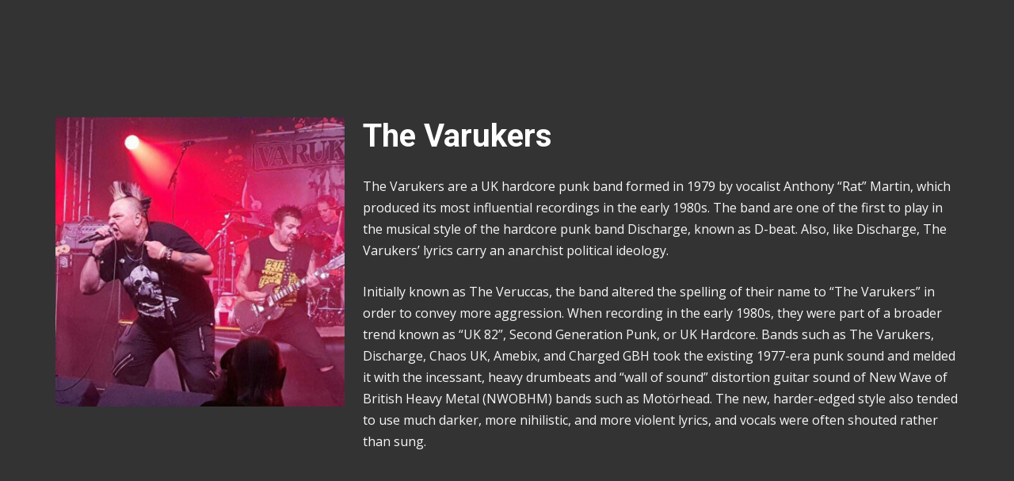

--- FILE ---
content_type: text/html; charset=UTF-8
request_url: https://artistww.com/site/release/varukers/
body_size: 6442
content:
<!DOCTYPE html>
<html lang="en-US">
<head>
	<!-- Meta Tags -->
	<meta http-equiv="Content-Type" content="text/html; charset=UTF-8" />
	<meta name="viewport" content="width=device-width, initial-scale=1.0"/>
	<meta name="generator" content="Speaker 1.0.2.5" />
<meta name="generator" content="Wolf Framework 1.4.2.5" />
	<!-- Favicons -->
	<link rel="shortcut icon" href="https://artistww.com/site/wp-content/themes/speaker/images/favicons/favicon.ico">
	<link rel="apple-touch-icon" href="https://artistww.com/site/wp-content/themes/speaker/images/favicons/touch-icon-57x57.png">
	<link rel="apple-touch-icon" sizes="72x72" href="https://artistww.com/site/wp-content/themes/speaker/images/favicons/touch-icon-72x72.png">
	<link rel="apple-touch-icon" sizes="114x114" href="https://artistww.com/site/wp-content/themes/speaker/images/favicons/touch-icon-114x114.png">
		
	<!-- Title -->
	<title>The Varukers | Artists WorldWide | Artists Worldwide is one of America&#039;s leading entertainment companies operating in Los Angeles, California</title>
	<link rel="profile" href="https://gmpg.org/xfn/11" />
	
	<!-- RSS & Pingbacks -->
	<link rel="alternate" type="application/rss+xml" title="Artists WorldWide RSS Feed" href="https://artistww.com/site/feed/" />
	<link rel="pingback" href="https://artistww.com/site/xmlrpc.php" />
	<!--[if lt IE 9]>
		<script src="https://artistww.com/site/wp-content/themes/speaker/js/lib/html5shiv.js" type="text/javascript"></script>
	<![endif]-->
		<link rel='dns-prefetch' href='//fonts.googleapis.com' />
<link rel='dns-prefetch' href='//s.w.org' />
<link rel="alternate" type="application/rss+xml" title="Artists WorldWide &raquo; Feed" href="https://artistww.com/site/feed/" />
		<script type="text/javascript">
			window._wpemojiSettings = {"baseUrl":"https:\/\/s.w.org\/images\/core\/emoji\/2.4\/72x72\/","ext":".png","svgUrl":"https:\/\/s.w.org\/images\/core\/emoji\/2.4\/svg\/","svgExt":".svg","source":{"concatemoji":"https:\/\/artistww.com\/site\/wp-includes\/js\/wp-emoji-release.min.js?ver=4.9.4"}};
			!function(a,b,c){function d(a,b){var c=String.fromCharCode;l.clearRect(0,0,k.width,k.height),l.fillText(c.apply(this,a),0,0);var d=k.toDataURL();l.clearRect(0,0,k.width,k.height),l.fillText(c.apply(this,b),0,0);var e=k.toDataURL();return d===e}function e(a){var b;if(!l||!l.fillText)return!1;switch(l.textBaseline="top",l.font="600 32px Arial",a){case"flag":return!(b=d([55356,56826,55356,56819],[55356,56826,8203,55356,56819]))&&(b=d([55356,57332,56128,56423,56128,56418,56128,56421,56128,56430,56128,56423,56128,56447],[55356,57332,8203,56128,56423,8203,56128,56418,8203,56128,56421,8203,56128,56430,8203,56128,56423,8203,56128,56447]),!b);case"emoji":return b=d([55357,56692,8205,9792,65039],[55357,56692,8203,9792,65039]),!b}return!1}function f(a){var c=b.createElement("script");c.src=a,c.defer=c.type="text/javascript",b.getElementsByTagName("head")[0].appendChild(c)}var g,h,i,j,k=b.createElement("canvas"),l=k.getContext&&k.getContext("2d");for(j=Array("flag","emoji"),c.supports={everything:!0,everythingExceptFlag:!0},i=0;i<j.length;i++)c.supports[j[i]]=e(j[i]),c.supports.everything=c.supports.everything&&c.supports[j[i]],"flag"!==j[i]&&(c.supports.everythingExceptFlag=c.supports.everythingExceptFlag&&c.supports[j[i]]);c.supports.everythingExceptFlag=c.supports.everythingExceptFlag&&!c.supports.flag,c.DOMReady=!1,c.readyCallback=function(){c.DOMReady=!0},c.supports.everything||(h=function(){c.readyCallback()},b.addEventListener?(b.addEventListener("DOMContentLoaded",h,!1),a.addEventListener("load",h,!1)):(a.attachEvent("onload",h),b.attachEvent("onreadystatechange",function(){"complete"===b.readyState&&c.readyCallback()})),g=c.source||{},g.concatemoji?f(g.concatemoji):g.wpemoji&&g.twemoji&&(f(g.twemoji),f(g.wpemoji)))}(window,document,window._wpemojiSettings);
		</script>
		<style type="text/css">
img.wp-smiley,
img.emoji {
	display: inline !important;
	border: none !important;
	box-shadow: none !important;
	height: 1em !important;
	width: 1em !important;
	margin: 0 .07em !important;
	vertical-align: -0.1em !important;
	background: none !important;
	padding: 0 !important;
}
</style>
<link rel='stylesheet' id='contact-form-7-css'  href='https://artistww.com/site/wp-content/plugins/contact-form-7/includes/css/styles.css?ver=4.4.2' type='text/css' media='all' />
<link rel='stylesheet' id='wolf-discography-css'  href='https://artistww.com/site/wp-content/plugins/wolf-discography/assets/css/discography.css?ver=1.4.5' type='text/css' media='all' />
<link rel='stylesheet' id='wolf-shortcodes-css'  href='https://artistww.com/site/wp-content/plugins/wolf-shortcodes/assets/css/shortcodes.min.css?ver=1.5.1' type='text/css' media='all' />
<link rel='stylesheet' id='normalize-css'  href='https://artistww.com/site/wp-content/themes/speaker/css/lib/normalize.css?ver=3.0.0' type='text/css' media='all' />
<link rel='stylesheet' id='bagpakk-css'  href='https://artistww.com/site/wp-content/themes/speaker/css/lib/bagpakk-wordpress.min.css?ver=1.0.0' type='text/css' media='all' />
<link rel='stylesheet' id='dashicons-css'  href='https://artistww.com/site/wp-includes/css/dashicons.min.css?ver=4.9.4' type='text/css' media='all' />
<link rel='stylesheet' id='swipebox-css'  href='https://artistww.com/site/wp-content/themes/speaker/css/lib/swipebox.min.css?ver=1.2.8' type='text/css' media='all' />
<link rel='stylesheet' id='flexslider-css'  href='https://artistww.com/site/wp-content/themes/speaker/css/lib/flexslider.css?ver=2.2.0' type='text/css' media='all' />
<link rel='stylesheet' id='speaker-style-css'  href='https://artistww.com/site/wp-content/themes/speaker/style.css?ver=1.0.2.5' type='text/css' media='all' />
<!--[if lte IE 8]>
<link rel='stylesheet' id='speaker-ie8-style-css'  href='https://artistww.com/site/wp-content/themes/speaker/css/ie8.css?ver=4.9.4' type='text/css' media='all' />
<![endif]-->
<link rel='stylesheet' id='wolf-theme-google-fonts-css'  href='https://fonts.googleapis.com/css?family=Roboto:400,400italic,700,700italic|Amaranth:400,400italic,700,700italic|Noto+Serif:400,700,400italic,700italic|Droid+Sans:400,700|Open+Sans:400,700&#038;subset=latin,latin-ext' type='text/css' media='all' />
<script type='text/javascript' src='https://artistww.com/site/wp-includes/js/jquery/jquery.js?ver=1.12.4'></script>
<script type='text/javascript' src='https://artistww.com/site/wp-includes/js/jquery/jquery-migrate.min.js?ver=1.4.1'></script>
<link rel='https://api.w.org/' href='https://artistww.com/site/wp-json/' />
<link rel="EditURI" type="application/rsd+xml" title="RSD" href="https://artistww.com/site/xmlrpc.php?rsd" />
<link rel="wlwmanifest" type="application/wlwmanifest+xml" href="https://artistww.com/site/wp-includes/wlwmanifest.xml" /> 
<link rel='prev' title='Venom Inc.' href='https://artistww.com/site/release/venom-inc/' />
<link rel='next' title='U.S Bombs' href='https://artistww.com/site/release/u-s-bombs/' />
<meta name="generator" content="WordPress 4.9.4" />
<meta name="generator" content="WolfDiscography 1.4.5" />
<link rel='shortlink' href='https://artistww.com/site/?p=363' />
<link rel="alternate" type="application/json+oembed" href="https://artistww.com/site/wp-json/oembed/1.0/embed?url=https%3A%2F%2Fartistww.com%2Fsite%2Frelease%2Fvarukers%2F" />
<link rel="alternate" type="text/xml+oembed" href="https://artistww.com/site/wp-json/oembed/1.0/embed?url=https%3A%2F%2Fartistww.com%2Fsite%2Frelease%2Fvarukers%2F&#038;format=xml" />
<style>/* Customizer */
 a, .themecolor, h1 a:hover, h2 a:hover, h3 a:hover, h4 a:hover, .entry-link:hover, .wolf-show-flyer:hover, .wolf-show-entry-link:hover, #one-page-menu li a:hover, #one-page-menu li a.active, .comment-reply-link, .album-thumb p, .wolf-bigtweet-content a, .site-footer a:hover{ color:#a92216; } .entry-link:hover, .entry-meta a:hover, .edit-link a:hover, #main .wolf-show-entry-link:hover, #one-page-menu li a.home-menu-item:hover, #header-socials a:hover{color:#a92216!important; } #one-page-menu li.menu-item-has-children:hover > a, #one-page-menu li ul.sub-menu li a, #one-page-menu li ul.children li a{ background-color: #a92216; color: #FFF!important; } .mejs-container .mejs-controls .mejs-time-rail .mejs-time-current, .mejs-container .mejs-controls .mejs-horizontal-volume-slider .mejs-horizontal-volume-current { background: #a92216 !important; } .button-alt:hover, .button-alt-light:hover, .button-alt-big:hover, .button-alt-light-big:hover{ background-color:#a92216!important; border-color : #a92216!important; } .button, .button-big, input[type='submit']{ background-color:#a92216!important; } .button, input[type='submit']{ box-shadow: 0 4px 0 #6d0000!important; } .button-big{ box-shadow: 0 6px 0 #6d0000!important; } .button:hover, input[type='submit']:hover{ box-shadow: 0 2px 0 #6d0000!important; } .button-big:hover{ box-shadow: 0 4px 0 #6d0000!important; } .button:active, .button:focus, input[type='submit']:active, input[type='submit']:focus, .button-big:active, .button-big:focus{ box-shadow: 0 0 0 #6d0000!important; } #work-filter li a:hover, #videos-filter li a:hover, #albums-filter li a:hover, #work-filter li a.active, #videos-filter li a.active, #albums-filter li a.active{ background-color:#a92216!important; border-color : #a92216!important; } .nav-previous:hover, .nav-links a[rel='prev']:hover, .previous:hover, .nav-next:hover, .nav-links a[rel='next']:hover, .next:hover, .pagination ul.page-numbers li .page-numbers.current, .woocommerce-pagination ul.page-numbers li .page-numbers.current {background-color: #a92216!important;} .pagination ul.page-numbers li .page-numbers.current, .woocommerce-pagination ul.page-numbers li .page-numbers.current {border-color:#a92216} .woocommerce .widget_price_filter .ui-slider .ui-slider-handle, .woocommerce-page .widget_price_filter .ui-slider .ui-slider-handle{ background:#950e02; } .woocommerce .widget_price_filter .ui-slider .ui-slider-range, .woocommerce-page .widget_price_filter .ui-slider .ui-slider-range, .woocommerce span.onsale, .woocommerce-page span.onsale, .woocommerce .woocommerce-tabs .panel, .woocommerce-page .woocommerce-tabs .panel, .woocommerce .woocommerce-tabs ul.tabs li.active, .woocommerce-page .woocommerce-tabs ul.tabs li.active{ background:#a92216; } .wolf-mailchimp .site-footer .widget_mailchimpsf_widget #mc_signup_submit:active, .wolf-mailchimp .site-footer .widget_mailchimpsf_widget #mc_signup_submit:hover, .wolf-mailchimp .site-footer .widget_mailchimpsf_widget #mc_signup_submit:focus{ background-color:#a92216!important; border-color : #a92216!important; } .cart-menu-panel{ background-color:#a92216!important; } .cart-menu-item:hover a{ background-color:#a92216!important; } .wolf-release-buttons a:hover{ color:#a92216!important; } .share-box .share-link:before{ color:#fff; } .comment-list > li:after, .comment-list .children > li:before{ background:rgba(255,255,255,0.05) } #main h1, #main h2, #main h3, #main h4, #main h1 a, #main h2 a, #main h3 a, #main h4 a, #main h5 a{ color:#fff; } #main .entry-title a, #main .widget-entry .widget-entry-title a{ color:#fff; } #main hr{ background: rgba(255,255,255,0.05); } #main td{ border-bottom: 4px solid rgba(255,255,255,0.05); } #main .wolf-tweet-time_big a, #main .wolf-tweet-time_big a:hover{ color:#f7f7f7; } #main .wolf-last-post-summary a.more-link:hover{ color:#fff!important; } #main .widget_calendar #prev a:hover, #main .widget_calendar #next a:hover{ color:#fff!important; } #main .wolf-show-entry-link{ color:#fff; } .comment-meta .fn, .comment-meta .fn a{ color:#fff; } #work-filter-container #work-filter li a, #videos-filter-container #videos-filter li a, #albums-filter-container #albums-filter li a, #plugin-filter ul li a{ color:#fff; border-color:#fff; } #main blockquote{ color:#fff; } #main{ color:#f7f7f7; } .entry-content a, .comment-content a{ color:#fff; } #main .work-thumbnail .work-title{ color:#fff!important; } .pagination ul.page-numbers li .page-numbers, .woocommerce-pagination ul.page-numbers li .page-numbers { background:white; } #main {background-color:#333;background-color:rgba(51,51,51, 1);}#colophon {background-color:#a92216;background-color:rgba(169,34,22, 1);}</style><style>/* Theme Options */
.site-header {background : url("http://artistww.com/site/wp-content/uploads/2024/01/banner.jpg") no-repeat fixed}.site-header {background-position : 50% 0}.site-header { -webkit-background-size: 100%; -o-background-size: 100%; -moz-background-size: 100%; background-size: 100%; -webkit-background-size: cover; -o-background-size: cover; background-size: cover; } #menu-toggle, #search-toggle{ color:white!important; text-shadow: 0 0 2px rgba(0,0,0,0.8); } .site-header{ color:white; text-shadow: 0 0 2px rgba(0,0,0,0.8); } .site-header h1, .site-header h2, .site-header h3, .site-header h4, .site-header h5, .site-header h6, .site-header p{ color:white; text-shadow: 0 0 2px rgba(0,0,0,0.8); } #one-page-menu li a, #one-page-menu li a.home-menu-item.active, .site-header #header-socials a{ color:white; } .site-header, .site-header h1, .site-header h2, .site-header h3, .site-header h4, .site-header h1 a, .site-header h2 a, .site-header h3 a, .site-header h4 a, .site-header h5 a, .site-header .category-description{ color:#fff; } .site-header .theme-button-2, .site-header .button-alt, .site-header .button-alt-big{ color:#fff!important; border-color:#fff; } .site-header .entry-title a, .site-header .widget-entry .widget-entry-title a{ color:#fff; } .site-header hr{ background: rgba(255,255,255,0.05); } .site-header td{ border-bottom: 4px solid rgba(255,255,255,0.05); } .site-header .wolf-tweet-time_big a, .site-header .wolf-tweet-time_big a:hover{ color:#f7f7f7; } .site-header .wolf-last-post-summary a.more-link:hover{ color:#fff!important; } .site-header .widget_calendar #prev a:hover, .site-header .widget_calendar #next a:hover{ color:#fff!important; } .site-header .wolf-show-entry-link{ color:#fff; } h1, h2, h3, h4, h5, h2.entry-title, .widget-title{font-weight:700}.nav-menu{font-weight:700}.nav-menu{text-transform:uppercase}.custom-font{font-weight:700}.custom-font{text-transform:uppercase}</style><script type="text/javascript">jQuery(document).ready(function($) {

});</script>
		<style type="text/css">.recentcomments a{display:inline !important;padding:0 !important;margin:0 !important;}</style>
		<meta name="generator" content="Powered by Visual Composer - drag and drop page builder for WordPress."/>
<!--[if lte IE 9]><link rel="stylesheet" type="text/css" href="https://artistww.com/site/wp-content/plugins/js_composer/assets/css/vc_lte_ie9.min.css" media="screen"><![endif]--><!--[if IE  8]><link rel="stylesheet" type="text/css" href="https://artistww.com/site/wp-content/plugins/js_composer/assets/css/vc-ie8.min.css" media="screen"><![endif]--><link rel="icon" href="https://artistww.com/site/wp-content/uploads/2024/01/icon.png" sizes="32x32" />
<link rel="icon" href="https://artistww.com/site/wp-content/uploads/2024/01/icon.png" sizes="192x192" />
<link rel="apple-touch-icon-precomposed" href="https://artistww.com/site/wp-content/uploads/2024/01/icon.png" />
<meta name="msapplication-TileImage" content="https://artistww.com/site/wp-content/uploads/2024/01/icon.png" />
		<style type="text/css" id="wp-custom-css">
			.wpcf7 {width:100% !important; }
.wpcf7-form {width:100% !important;}
.wpcf7-form input[type="text"], input[type="email"], input[type="url"], input[type="password"], input[type="search"], input[type="number"], input[type="tel"], input[type="range"], input[type="date"], input[type="month"], input[type="week"], input[type="time"], input[type="datetime"], input[type="datetime-local"], input[type="color"], select, textarea {width:100% !important; color:#000; min-height:45px; border-radius: 10px; border-color: #fff; padding:10px; margin-bottom:20px;}

label {color:#fff; }

.share-box {display: none;}
.wolf-release-meta {display: none;}		</style>
	<noscript><style type="text/css"> .wpb_animate_when_almost_visible { opacity: 1; }</style></noscript></head>
<body class="release-template-default single single-release postid-363 eltd-cpt-1.0 wolf speaker wolf-mailchimp do-transform has-blog-sidebar sidebar-active home-header-no-revslider wpb-js-composer js-comp-ver-4.11.2 vc_responsive">
		<div id="top"></div><a id="top-arrow" class="scroll" href="#top"></a>
		<div id="navbar-mobile-container">
	<div id="navbar-mobile" class="navbar clearfix">
		<span id="close-menu">&times;</span>
		<h3 id="menu-toggle"><span id="menu-toggle-overlay"></span></h3>
		<nav id="site-navigation-primary-mobile" class="navigation main-navigation clearfix" role="navigation">
			<ul class="nav-menu" id="one-page-menu"><li><a class=" scroll home-menu-item menu-item-top" href="https://artistww.com/site/">Home</a></li><li><a class="menu-item-artist-roster" href="https://artistww.com/site/#artist-roster">Artist Roster</a></li><li><a class="menu-item-tour-dates" href="https://artistww.com/site/#tour-dates">Tour Dates</a></li><li><a class="menu-item-contact" href="https://artistww.com/site/#contact">Contact Us</a></li><li><a class="menu-item-submit-an-offer" href="https://artistww.com/site/submit-an-offer/">Submit An Offer</a></li></ul>		</nav><!-- #site-navigation-primary -->
	</div><!-- #navbar -->
</div><!-- #navbar-container -->
<div id="page" class="hfeed site">

	<div id="navbar-container">
	<div id="navbar" class="navbar clearfix">
		<nav id="site-navigation-primary" class="navigation main-navigation clearfix" role="navigation">
			<ul class="nav-menu" id="one-page-menu"><li><a class=" scroll home-menu-item menu-item-top" href="https://artistww.com/site/">Home</a></li><li><a class="menu-item-artist-roster" href="https://artistww.com/site/#artist-roster">Artist Roster</a></li><li><a class="menu-item-tour-dates" href="https://artistww.com/site/#tour-dates">Tour Dates</a></li><li><a class="menu-item-contact" href="https://artistww.com/site/#contact">Contact Us</a></li><li><a class="menu-item-submit-an-offer" href="https://artistww.com/site/submit-an-offer/">Submit An Offer</a></li></ul>		</nav><!-- #site-navigation-primary -->
	</div><!-- #navbar -->
</div><!-- #navbar-container -->
	
	
	<section id="main" class="site-main clearfix">
		<div class="site-wrapper" style="margin-top:100px;">
				
		
			<article id="post-363" class="wolf-release post-363 release type-release status-closed has-post-thumbnail hentry has-media has-thumbnail">
		
		<div class="entry-thumbnail">
							<img width="400" height="400" src="https://artistww.com/site/wp-content/uploads/2024/01/varukers-400x400.jpeg" class="attachment-CD size-CD wp-post-image" alt="" srcset="https://artistww.com/site/wp-content/uploads/2024/01/varukers-400x400.jpeg 400w, https://artistww.com/site/wp-content/uploads/2024/01/varukers-300x300.jpeg 300w, https://artistww.com/site/wp-content/uploads/2024/01/varukers-150x150.jpeg 150w, https://artistww.com/site/wp-content/uploads/2024/01/varukers-768x768.jpeg 768w, https://artistww.com/site/wp-content/uploads/2024/01/varukers-570x570.jpeg 570w, https://artistww.com/site/wp-content/uploads/2024/01/varukers-740x740.jpeg 740w, https://artistww.com/site/wp-content/uploads/2024/01/varukers-410x410.jpeg 410w, https://artistww.com/site/wp-content/uploads/2024/01/varukers.jpeg 800w" sizes="(max-width: 400px) 100vw, 400px" />						<div id="wolf-release-buttons">
																			</div>
			<div class="share-box clearfix">
	<div class="share-box-inner clearfix">
		<div class="share-box-title">
			<span class="share-title">Compartilhe</span>
		</div><!-- .share-box-title -->
		<div class="share-box-icons">
							<a data-popup="true" data-width="580" data-height="320" href="https://www.facebook.com/sharer.php?u=https%3A%2F%2Fartistww.com%2Fsite%2Frelease%2Fvarukers%2F&amp;t=The+Varukers" class="theme-icon-facebook share-link" title="Share on Facebook"></a>
										<a data-popup="true" href="https://twitter.com/home?status=The+Varukers - https%3A%2F%2Fartistww.com%2Fsite%2Frelease%2Fvarukers%2F" class="theme-icon-twitter share-link" title="Share on Twitter"></a>
										<a data-popup="true" data-width="580" data-height="300" href="https://pinterest.com/pin/create/button/?url=https%3A%2F%2Fartistww.com%2Fsite%2Frelease%2Fvarukers%2F&amp;media=https://artistww.com/site/wp-content/uploads/2024/01/varukers.jpeg&amp;description=The+Varukers" class="theme-icon-pinterest share-link" title="Share on Pinterest"></a>
																			<a data-popup="true" data-height="380" href="https://www.linkedin.com/shareArticle?mini=true&amp;url=https%3A%2F%2Fartistww.com%2Fsite%2Frelease%2Fvarukers%2F&amp;title=The+Varukers" class="theme-icon-linkedin share-link" title="Share on Linkedin"></a>
										<a data-popup="true" href="mailto:?subject=The+Varukers&amp;body=https%3A%2F%2Fartistww.com%2Fsite%2Frelease%2Fvarukers%2F" class="theme-icon-envelope share-link" title="Share by Email"></a>
					</div><!-- .share-box-icons -->
	</div><!-- .share-box-inner -->
</div><!-- .share-box -->		</div>
		
		<div class="entry-content">
			<h2 class="entry-title">
				The Varukers			</h2>
			<div class="wolf-release-meta">
				
								
								
								
				
								<strong>Format</strong> : CD<br>
							</div>

			<p>The Varukers are a UK hardcore punk band formed in 1979 by vocalist Anthony “Rat” Martin, which produced its most influential recordings in the early 1980s. The band are one of the first to play in the musical style of the hardcore punk band Discharge, known as D-beat. Also, like Discharge, The Varukers’ lyrics carry an anarchist political ideology.</p>
<p>Initially known as The Veruccas, the band altered the spelling of their name to “The Varukers” in order to convey more aggression. When recording in the early 1980s, they were part of a broader trend known as “UK 82”, Second Generation Punk, or UK Hardcore. Bands such as The Varukers, Discharge, Chaos UK, Amebix, and Charged GBH took the existing 1977-era punk sound and melded it with the incessant, heavy drumbeats and “wall of sound” distortion guitar sound of New Wave of British Heavy Metal (NWOBHM) bands such as Motörhead. The new, harder-edged style also tended to use much darker, more nihilistic, and more violent lyrics, and vocals were often shouted rather than sung.</p>
<p><iframe width="1140" height="641" src="https://www.youtube.com/embed/nXW8s9FgHSs?feature=oembed" frameborder="0" allow="accelerometer; autoplay; clipboard-write; encrypted-media; gyroscope; picture-in-picture; web-share" allowfullscreen title="THE VARUKERS Live At OEF 2011"></iframe></p>
			
			<footer class="entry-meta">
							</footer><!-- .entry-meta -->
		</div><!-- .entry-content -->
		
	</article><!-- .wolf-release -->
		<nav class="release-navigation" role="navigation">
		<a href="https://artistww.com/site/release/venom-inc/" rel="prev"><span class="meta-nav">&larr;</span> Venom Inc.</a>		<a href="https://artistww.com/site/release/u-s-bombs/" rel="next">U.S Bombs <span class="meta-nav">&rarr;</span></a>	</nav><!-- .navigation -->
						</div><!-- .site-wrapper -->
	</section><!-- section#main -->
		
		<footer id="colophon" class="site-footer" role="contentinfo" style="color:#fff;">
		
				
				
		<div class="site-infos text-center">2024 © Artist Worldwide Agency</div>	</footer><!-- footer#colophon .site-footer -->
	</div><!-- #page .hfeed .site -->

	<!-- share buttons -->
	<script type="text/javascript">
		(function(doc, script) {
	 	var js,
	 	fjs = doc.getElementsByTagName(script)[0],
	 	add = function(url, id) {
	 	if (doc.getElementById(id)) {return;}
	 	js = doc.createElement(script);
	 	js.src = url;
	 	id && (js.id = id);
	 	fjs.parentNode.insertBefore(js, fjs);
	 	};
	 	add("//connect.facebook.net/en_US/all.js#xfbml=1", "facebook-jssdk");
	 	add("//platform.twitter.com/widgets.js", "twitter-wjs");
	 	add("https://apis.google.com/js/plusone.js");
	 	}(document, "script"));
	</script>
	<!-- end share buttons -->
		<script type='text/javascript' src='https://artistww.com/site/wp-content/plugins/contact-form-7/includes/js/jquery.form.min.js?ver=3.51.0-2014.06.20'></script>
<script type='text/javascript'>
/* <![CDATA[ */
var _wpcf7 = {"loaderUrl":"https:\/\/artistww.com\/site\/wp-content\/plugins\/contact-form-7\/images\/ajax-loader.gif","recaptchaEmpty":"Please verify that you are not a robot.","sending":"Sending ..."};
/* ]]> */
</script>
<script type='text/javascript' src='https://artistww.com/site/wp-content/plugins/contact-form-7/includes/js/scripts.js?ver=4.4.2'></script>
<script type='text/javascript' src='https://artistww.com/site/wp-content/themes/speaker/js/lib/jquery.parallax.min.js?ver=1.1.3'></script>
<script type='text/javascript' src='https://artistww.com/site/wp-content/themes/speaker/js/lib/jquery.flexslider.min.js?ver=2.2.2'></script>
<script type='text/javascript' src='https://artistww.com/site/wp-content/themes/speaker/js/lib/jquery.swipebox.min.js?ver=1.2.9'></script>
<script type='text/javascript'>
/* <![CDATA[ */
var WolfThemeParams = {"ajaxUrl":"https:\/\/artistww.com\/site\/wp-admin\/admin-ajax.php","headerPercent":"0","homeHeaderType":"full-window","breakPoint":"1030","videoLightbox":null,"lightbox":"swipebox","doNotSmoothScroll":null};
/* ]]> */
</script>
<script type='text/javascript' src='https://artistww.com/site/wp-content/themes/speaker/js/jquery.functions.js?ver=1.0.2.5'></script>
<script type='text/javascript' src='https://artistww.com/site/wp-includes/js/wp-embed.min.js?ver=4.9.4'></script>
</body>
</html>

--- FILE ---
content_type: text/css
request_url: https://artistww.com/site/wp-content/plugins/wolf-discography/assets/css/discography.css?ver=1.4.5
body_size: 1032
content:
@font-face {
  font-family: 'discography';
  src: url("fonts/discography.eot?-8lvnt7");
  src: url("fonts/discography.eot?#iefix-8lvnt7") format("embedded-opentype"), url("fonts/discography.svg?-8lvnt7#discography") format("svg"), url("fonts/discography.woff?-8lvnt7") format("woff"), url("fonts/discography.ttf?-8lvnt7") format("truetype");
  font-weight: normal;
  font-style: normal;
}
.wolf-release-amazon:before,
.wolf-release-itunes:before,
.wolf-release-buy:before,
.wolf-release-free:before {
  font-family: 'discography';
  speak: none;
  font-style: normal;
  font-weight: normal;
  font-variant: normal;
  text-transform: none;
  line-height: 1;
  /* Better Font Rendering =========== */
  -webkit-font-smoothing: antialiased;
  -moz-osx-font-smoothing: grayscale;
}

.wolf-release-amazon:before {
  content: "\e000";
  position: relative;
  top: 2px;
}

.wolf-release-itunes:before {
  content: "\e001";
  position: relative;
  top: -1px;
}

.wolf-release-buy:before {
  content: "\e002";
  position: relative;
  top: 1px;
}

.wolf-release-free:before {
  content: "\f0ed";
  position: relative;
  top: 1px;
}

.clear {
  zoom: 1;
}
.clear:before, .clear:after {
  content: "";
  display: table;
}
.clear:after {
  clear: both;
}

article.wolf-release {
  zoom: 1;
  max-width: 960px !important;
  margin-top: 0 !important;
  margin-left: auto;
  margin-right: auto;
  margin-bottom: 50px;
}
article.wolf-release:before, article.wolf-release:after {
  content: "";
  display: table;
}
article.wolf-release:after {
  clear: both;
}
article.wolf-release span.edit-link {
  display: inline-block;
  margin-top: 5px;
}
article.wolf-release .entry-title {
  margin-top: 0;
}
article.wolf-release .entry-thumbnail {
  margin-left: 0 !important;
  margin-right: 1% !important;
  width: 32% !important;
  float: left;
}
article.wolf-release .entry-content {
  margin-right: 0 !important;
  margin-left: 1% !important;
  width: 66% !important;
  float: left;
}
article.wolf-release footer.entry-meta {
  padding-left: 0 !important;
}

.wolf-release-meta {
  margin-bottom: 1em;
}

#wolf-release-buttons,
.wolf-release-buttons {
  display: table;
  width: 100%;
  margin-top: 10px;
  margin-bottom: 15px;
}
#wolf-release-buttons .wolf-release-button,
.wolf-release-buttons .wolf-release-button {
  display: table-cell;
  text-align: center;
}
#wolf-release-buttons .wolf-release-button a.wolf-release-amazon,
#wolf-release-buttons .wolf-release-button a.wolf-release-itunes,
#wolf-release-buttons .wolf-release-button a.wolf-release-buy,
#wolf-release-buttons .wolf-release-button a.wolf-release-free,
.wolf-release-buttons .wolf-release-button a.wolf-release-amazon,
.wolf-release-buttons .wolf-release-button a.wolf-release-itunes,
.wolf-release-buttons .wolf-release-button a.wolf-release-buy,
.wolf-release-buttons .wolf-release-button a.wolf-release-free {
  text-decoration: none !important;
}
#wolf-release-buttons .wolf-release-button a.wolf-release-amazon:before,
#wolf-release-buttons .wolf-release-button a.wolf-release-itunes:before,
#wolf-release-buttons .wolf-release-button a.wolf-release-buy:before,
#wolf-release-buttons .wolf-release-button a.wolf-release-free:before,
.wolf-release-buttons .wolf-release-button a.wolf-release-amazon:before,
.wolf-release-buttons .wolf-release-button a.wolf-release-itunes:before,
.wolf-release-buttons .wolf-release-button a.wolf-release-buy:before,
.wolf-release-buttons .wolf-release-button a.wolf-release-free:before {
  padding-right: 5px;
}

.release-navigation {
  margin: 3em auto;
  zoom: 1;
}
.release-navigation:before, .release-navigation:after {
  content: "";
  display: table;
}
.release-navigation:after {
  clear: both;
}
.release-navigation a[rel="prev"] {
  float: left;
}
.release-navigation a[rel="next"] {
  float: right;
}

/* Widget */
.widget_discography a {
  -webkit-box-sizing: border-box;
  box-sizing: border-box;
  display: inline-block;
  padding: 0px 2px;
  width: 50%;
}
.widget_discography a:after, .widget_discography a:before {
  -webkit-box-sizing: border-box;
  box-sizing: border-box;
}
.widget_discography a img {
  display: block;
  vertical-align: bottom;
  width: 100%;
  height: auto;
}
.widget_discography a.release-widget-first-child {
  width: 100%;
  margin-bottom: 3px;
}

/* Shortcode */
.shortcode-release-grid {
  zoom: 1;
  width: 100%;
  margin: 0;
  padding: 0;
}
.shortcode-release-grid:before, .shortcode-release-grid:after {
  content: "";
  display: table;
}
.shortcode-release-grid:after {
  clear: both;
}
.shortcode-release-grid .wolf-release {
  list-style-type: none !important;
  float: left;
  width: 25%;
}
.shortcode-release-grid .wolf-release .entry-thumbnail {
  display: block;
  float: none;
  width: 95% !important;
  text-align: center;
  margin-left: auto !important;
  margin-right: auto !important;
  margin-top: 0 !important;
  margin-bottom: 1em !important;
  height: auto;
}
.shortcode-release-grid .wolf-release .entry-thumbnail .entry-title {
  height: auto;
  line-height: 1.5;
  font-size: 16px;
  margin-top: 10px;
  margin-bottom: 10px;
}

.release-grid-col-1 .wolf-release {
  width: 100%;
}

.release-grid-col-2 .wolf-release {
  width: 50%;
}

.release-grid-col-3 .wolf-release {
  width: 33.33333%;
}

.release-grid-col-4 .wolf-release {
  width: 25%;
}

.release-grid-col-5 .wolf-release {
  width: 20%;
}

.release-grid-col-6 .wolf-release {
  width: 16.66667%;
}

.release-grid-col-7 .wolf-release {
  width: 14.28571%;
}

.release-grid-col-8 .wolf-release {
  width: 12.5%;
}

.release-grid-col-9 .wolf-release {
  width: 11.11111%;
}

.release-grid-col-10 .wolf-release {
  width: 10%;
}

.release-grid-col-11 .wolf-release {
  width: 9.09091%;
}

.release-grid-col-12 .wolf-release {
  width: 8.33333%;
}

@media screen and (max-width: 900px) {
  .release-grid-col-4 .wolf-release {
    width: 50%;
  }
}
@media screen and (max-width: 799px) {
  article.wolf-release .entry-thumbnail,
  article.wolf-release .entry-content {
    float: none;
    width: 100% !important;
    margin-right: 0 !important;
    margin-left: 0 !important;
  }

  article.wolf-release .entry-content {
    margin-top: 15px;
  }
}
@media screen and (max-width: 500px) {
  .release-grid-col-1 .wolf-release {
    width: 100%;
    float: none;
  }

  .release-grid-col-2 .wolf-release {
    width: 100%;
    float: none;
  }

  .release-grid-col-3 .wolf-release {
    width: 100%;
    float: none;
  }

  .release-grid-col-4 .wolf-release {
    width: 100%;
    float: none;
  }

  .release-grid-col-5 .wolf-release {
    width: 100%;
    float: none;
  }

  .release-grid-col-6 .wolf-release {
    width: 100%;
    float: none;
  }

  .release-grid-col-7 .wolf-release {
    width: 100%;
    float: none;
  }

  .release-grid-col-8 .wolf-release {
    width: 100%;
    float: none;
  }

  .release-grid-col-9 .wolf-release {
    width: 100%;
    float: none;
  }

  .release-grid-col-10 .wolf-release {
    width: 100%;
    float: none;
  }

  .release-grid-col-11 .wolf-release {
    width: 100%;
    float: none;
  }

  .release-grid-col-12 .wolf-release {
    width: 100%;
    float: none;
  }
}


--- FILE ---
content_type: text/css
request_url: https://artistww.com/site/wp-content/themes/speaker/style.css?ver=1.0.2.5
body_size: 18772
content:
/*
Theme Name: Speaker
Theme URI: https://demo.wpwolf.com/speaker
Description: One Page Music Theme
Version: 1.0.2.5
Author: Constantin Saguin
Author URI: https://wpwolf.com/
Tags: post-formats, sticky-post, translation-ready, theme options, customizer
*/
/* Loader overlay
---------------------------*/
.wpcf7 textfield {
    width: 75%;
}


#overlay {
  width: 100%;
  height: 100%;
  position: fixed;
  top: 0;
  left: 0;
  bottom: 0;
  right: 0;
  background: #ffffff;
   99998;
}
#overlay #loader {
  position: absolute;
  width: 100%;
  height: 100%;
  top: 50%;
  left: 50%;
  margin-top: -8px;
  margin-left: -8px;
   99999;
  display: none;
  font-size: 1.6rem;
}

/* 
No overlay for mobile (issue with jquery fadein on IOS) 
*/
.is-mobile #overlay,
.no-loader #overlay,
.is-customizer #overlay {
  display: none !important;
}

body {
  font-family: "Open Sans", Helvetica, Arial, sans-serifHelvetica, Arial, sans-serif;
  font-size: 1.6rem;
}

a, .themecolor {
  text-decoration: none;
  color: #bd2c2c;
}

a > img {
  -webkit-backface-visibility: hidden;
  -ms-backface-visibility: hidden;
  backface-visibility: hidden;
  -webkit-transition: opacity 0.2s;
  transition: opacity 0.2s;
}
a > img:hover {
  filter: progid:DXImageTransform.Microsoft.Alpha(Opacity=70);
  opacity: 0.7;
}

h1, h2, h3, h4, h5, h6 {
  font-family: "Roboto", Helvetica, Arial, sans-serif;
}
h1 a:hover, h2 a:hover, h3 a:hover, h4 a:hover, h5 a:hover, h6 a:hover {
  color: #bd2c2c;
}

.custom-font {
  font-family: "Amaranth", Helvetica, Arial, sans-serif;
}

/* Containers
---------------------------------------*/
#page,
#content {
  position: relative;
}

#primary {
  margin: 0 auto;
  width: 100%;
  max-width: 740px;
}

#main {
  padding: 3em 0 2.5em;
}

.full-width #primary,
.post-archives #primary {
  max-width: 1140px;
}

.site-wrapper {
  margin: 0 auto;
  zoom: 1;
  max-width: 1140px;
  width: 92%;
}
.site-wrapper:before, .site-wrapper:after {
  content: "";
  display: table;
}
.site-wrapper:after {
  clear: both;
}

.is-one-paged .site-wrapper,
.section-page .site-wrapper,
.single-gallery .site-wrapper {
  max-width: 10000px !important;
  width: 100% !important;
  margin-top: 0 !important;
  margin-right: 0 !important;
  margin-bottom: 0 !important;
  margin-left: 0 !important;
  padding-top: 0 !important;
  padding-right: 0 !important;
  padding-bottom: 0 !important;
  padding-left: 0 !important;
}
.is-one-paged #main,
.section-page #main,
.single-gallery #main {
  padding-top: 0;
  padding-bottom: 0;
}

/* Expand Icon
----------------------*/
.zoom {
  position: relative !important;
  display: inline-block !important;
  width: auto;
  max-width: 100%;
}
.zoom img {
  vertical-align: bottom;
  margin-bottom: 0 !important;
}
.zoom:before {
  -webkit-font-smoothing: antialiased;
  -moz-osx-font-smoothing: grayscale;
  vertical-align: top;
  content: "\f211";
  font-family: 'dashicons';
  position: absolute;
  bottom: 8px;
  right: 8px;
  width: 25px;
  height: 25px;
  color: #fff;
  font-size: 18px !important;
   3;
  opacity: 0.5;
}

.format-link .entry-title a:before {
  -webkit-font-smoothing: antialiased;
  -moz-osx-font-smoothing: grayscale;
  content: "\f103";
  margin-right: 10px;
  position: relative;
  top: 2px;
  font-size: inherit;
  font-size: 0.8em !important;
  display: inline-block;
  font-family: 'dashicons';
}

.full-size-link a:before {
  -webkit-font-smoothing: antialiased;
  -moz-osx-font-smoothing: grayscale;
  content: "\f211";
  margin-right: 5px;
  font-family: 'dashicons';
  position: relative;
  top: 2px;
}

.comment-awaiting-moderation:before {
  -webkit-font-smoothing: antialiased;
  -moz-osx-font-smoothing: grayscale;
  content: "\f463";
  font-family: 'dashicons';
  margin-right: 5px;
  position: relative;
  top: 2px;
}

.featured-post:before {
  -webkit-font-smoothing: antialiased;
  -moz-osx-font-smoothing: grayscale;
  content: "\f109";
  font-family: 'dashicons';
  margin-right: 5px;
  top: 2px;
  position: relative;
}

.entry-meta .date a:before, .single-work .work-entry-meta .date a:before,
.entry-meta .published.date:before,
.single-work .work-entry-meta .published.date:before {
  -webkit-font-smoothing: antialiased;
  -moz-osx-font-smoothing: grayscale;
  font-family: 'dashicons';
  content: "\f469";
  margin-right: 3px;
  top: 3px;
  position: relative;
}

.permalink a:before {
  -webkit-font-smoothing: antialiased;
  -moz-osx-font-smoothing: grayscale;
  font-family: 'dashicons';
  content: "\f103";
  margin-right: 5px;
  top: 2px;
  position: relative;
}

.comments-link a:before, .comment-count a:before {
  -webkit-font-smoothing: antialiased;
  -moz-osx-font-smoothing: grayscale;
  font-family: 'dashicons';
  content: "\f101";
  margin-right: 5px;
  top: 4px;
  position: relative;
}

.entry-meta .author a:before, .single-work .work-entry-meta .author a:before {
  -webkit-font-smoothing: antialiased;
  -moz-osx-font-smoothing: grayscale;
  font-family: 'dashicons';
  content: "\f110";
  margin-right: 5px;
  top: 3px;
  position: relative;
}

.work-link:before {
  -webkit-font-smoothing: antialiased;
  -moz-osx-font-smoothing: grayscale;
  font-family: 'dashicons';
  content: "\f242";
  margin-right: 5px;
  top: 3px;
  position: relative;
}

/*.bypostauthor .fn{
	&:before{
		display: inline-block;
		-webkit-font-smoothing: antialiased;
		-moz-osx-font-smoothing: grayscale;
		font-family: 'dashicons';
		content: "\f155";
		margin-right: 0.8rem;
		top: 3px;
		position: relative;
	}
}
*/
.categories-links a:first-child:before {
  -webkit-font-smoothing: antialiased;
  -moz-osx-font-smoothing: grayscale;
  font-family: 'dashicons';
  content: "\f318";
  margin-right: 5px;
  position: relative;
  top: 2px;
}

.tags-links a:first-child:before {
  -webkit-font-smoothing: antialiased;
  -moz-osx-font-smoothing: grayscale;
  font-family: 'dashicons';
  content: "\f323";
  margin-right: 5px;
  position: relative;
  top: 3px;
}

.edit-link a:before {
  -webkit-font-smoothing: antialiased;
  -moz-osx-font-smoothing: grayscale;
  font-family: 'dashicons';
  content: "\f464";
  top: 3px;
  margin-right: 5px;
  position: relative;
}

.format-quote blockquote:before {
  text-align: center;
  display: block;
  -webkit-font-smoothing: antialiased;
  -moz-osx-font-smoothing: grayscale;
  font-style: normal;
  font-family: 'dashicons';
  content: "\f122";
  margin-right: 5px;
  position: relative;
  font-size: 1.2em !important;
  top: -2px;
  opacity: 0.8;
}

.format-aside .entry-meta .date a:before, .format-aside .single-work .work-entry-meta .date a:before, .single-work .format-aside .work-entry-meta .date a:before {
  -webkit-font-smoothing: antialiased;
  -moz-osx-font-smoothing: grayscale;
  font-family: 'dashicons';
  content: "\f123";
}

/*.format-video .entry-content {
	
	&:before{
		-webkit-font-smoothing: antialiased;
		-moz-osx-font-smoothing: grayscale;
		font-family: 'dashicons';
		content: "\f126";
		display: block;
		margin-bottom: 0.8em;
		display: none;
		font-size: 32px!important;
		text-align: center;
	}
	
}

.format-gallery .entry-content {
	&:before{
		-webkit-font-smoothing: antialiased;
		-moz-osx-font-smoothing: grayscale;
		font-family: 'dashicons';
		content: "\f161";
		display: block;
		margin-bottom: 0.8em;
		display: none;
		font-size: 32px!important;
		text-align: center;
	}
	
}

.format-image .entry-thumbnail {
	&:before{
		-webkit-font-smoothing: antialiased;
		-moz-osx-font-smoothing: grayscale;
		font-family: 'dashicons';
		content: "\f128";
		display: block;
		margin-bottom: 0.8em;
		display: none;
		font-size: 32px!important;
		text-align: center;
	}
	
}


.format-audio .entry-content {
	&:before{
		-webkit-font-smoothing: antialiased;
		-moz-osx-font-smoothing: grayscale;
		content: "\f127";
		font-family: 'dashicons';
		float: left;
		font-size: 64px!important;
		display: none;
	}
	
}*/
.format-chat .entry-meta .date a:before, .format-chat .single-work .work-entry-meta .date a:before, .single-work .format-chat .work-entry-meta .date a:before {
  -webkit-font-smoothing: antialiased;
  -moz-osx-font-smoothing: grayscale;
  font-family: 'dashicons';
  content: "\f125";
  margin-right: 5px;
}

.icon-status:before {
  -webkit-font-smoothing: antialiased;
  -moz-osx-font-smoothing: grayscale;
  font-family: 'dashicons';
  content: "\f130";
  margin-right: 5px;
  position: relative;
  top: -2px;
}

.icon-status:before,
.format-status .entry-meta .date a:before,
.format-status .single-work .work-entry-meta .date a:before,
.single-work .format-status .work-entry-meta .date a:before {
  -webkit-font-smoothing: antialiased;
  -moz-osx-font-smoothing: grayscale;
  font-family: 'dashicons';
  content: "\f130";
}

@font-face {
  font-family: 'theme-icons';
  src: url("fonts/theme-icons.eot?-8lvnt7");
  src: url("fonts/theme-icons.eot?#iefix-8lvnt7") format("embedded-opentype"), url("fonts/theme-icons.svg?-8lvnt7#theme-icons") format("svg"), url("fonts/theme-icons.woff?-8lvnt7") format("woff"), url("fonts/theme-icons.ttf?-8lvnt7") format("truetype");
  font-weight: normal;
  font-style: normal;
}
[class^="theme-icon-"], [class*=" theme-icon-"],
#menu-toggle,
#search-toggle {
  font-family: 'theme-icons';
  speak: none;
  font-style: normal;
  font-weight: normal;
  font-variant: normal;
  text-transform: none;
  line-height: 1;
  /* Better Font Rendering =========== */
  -webkit-font-smoothing: antialiased;
  -moz-osx-font-smoothing: grayscale;
}

.theme-icon-basket:before {
  content: "\e60c";
}

.theme-icon-cart:before {
  content: "\e609";
}

.theme-icon-envelope:before {
  content: "\e607";
}

.theme-icon-user:before {
  content: "\e60a";
}

.theme-icon-spinner:before {
  content: "\e601";
}

.theme-icon-spinner2:before {
  content: "\e602";
}

.theme-icon-spinner3:before {
  content: "\e603";
}

.theme-icon-spinner4:before {
  content: "\e604";
}

.theme-icon-spinner5:before {
  content: "\e605";
}

.theme-icon-spinner6:before {
  content: "\e606";
}

.theme-icon-search:before {
  content: "\e60d";
}

.theme-icon-menu:before {
  content: "\e600";
}

.theme-icon-googleplus:before {
  content: "\e608";
}

.theme-icon-pinterest:before {
  content: "\e00d";
}

.theme-icon-linkedin:before {
  content: "\e00e";
}

.theme-icon-dribbble:before {
  content: "\e00f";
}

.theme-icon-feed:before {
  content: "\e010";
}

.theme-icon-forrst:before {
  content: "\e011";
}

.theme-icon-youtube:before {
  content: "\e012";
}

.theme-icon-soundcloud:before {
  content: "\e013";
}

.theme-icon-flickr:before {
  content: "\e014";
}

.theme-icon-vimeo:before {
  content: "\e016";
}

.theme-icon-website:before {
  content: "\e025";
}

.theme-icon-twitter:before {
  content: "\e028";
}

.theme-icon-facebook:before {
  content: "\e029";
}

.theme-icon-deviantart:before {
  content: "\e02a";
}

.theme-icon-github:before {
  content: "\e02b";
}

.theme-icon-tumblr:before {
  content: "\e02c";
}

.theme-icon-skype:before {
  content: "\e02d";
}

.theme-icon-lastfm:before {
  content: "\e02e";
}

.theme-icon-delicious:before {
  content: "\e02f";
}

.theme-icon-stumbleupon:before {
  content: "\e030";
}

.theme-icon-foursquare:before {
  content: "\e031";
}

.theme-icon-instagram:before {
  content: "\e04f";
}

.theme-icon-zerply:before {
  content: "\e050";
}

.theme-icon-myspace:before {
  content: "\e051";
}

.theme-icon-grooveshark:before {
  content: "\e052";
}

.theme-icon-evernote:before {
  content: "\e053";
}

.theme-icon-digg:before {
  content: "\e054";
}

.theme-icon-behance:before {
  content: "\e055";
}

.theme-icon-500px:before {
  content: "\e059";
}

.theme-icon-spotify:before {
  content: "\e045";
}

.theme-icon-creditcard:before {
  content: "\e60b";
}

.theme-icon-spin {
  display: inline-block;
  -webkit-animation: spin 2s infinite linear;
  animation: spin 2s infinite linear;
}
@-webkit-keyframes spin {
  0% {
    -webkit-transform: rotate(0deg);
  }

  100% {
    -webkit-transform: rotate(359deg);
  }
}
@-ms-keyframes spin {
  0% {
    -ms-transform: rotate(0deg);
  }

  100% {
    -ms-transform: rotate(359deg);
  }
}
@keyframes spin {
  0% {
    -webkit-transform: rotate(0deg);
    transform: rotate(0deg);
  }

  100% {
    -webkit-transform: rotate(359deg);
    transform: rotate(359deg);
  }
}
.button-alt:hover,
.button-alt-light:hover,
.button-alt-big:hover,
.button-alt-light-big:hover {
  background-color: #bd2c2c !important;
  border-color: #bd2c2c !important;
}

.button,
.button-big,
input[type='submit'] {
  background-color: #86b775 !important;
}

.button,
input[type='submit'] {
  -webkit-box-shadow: 0 4px 0 #5f934d;
  box-shadow: 0 4px 0 #5f934d;
}

.button-big {
  -webkit-box-shadow: 0 6px 0 #5f934d;
  box-shadow: 0 6px 0 #5f934d;
}

.button:hover,
input[type='submit']:hover {
  -webkit-box-shadow: 0 2px 0 #5f934d;
  box-shadow: 0 2px 0 #5f934d;
}

.button-big:hover {
  -webkit-box-shadow: 0 4px 0 #5f934d;
  box-shadow: 0 4px 0 #5f934d;
}

.button:active,
.button:focus,
input[type='submit']:active,
input[type='submit']:focus,
.button-big:active,
.button-big:focus {
  -webkit-box-shadow: 0 0 0 #5f934d;
  box-shadow: 0 0 0 #5f934d;
}

.site-header {
  -webkit-transition: height .3s linear;
  transition: height .3s linear;
  min-height: 45rem;
  height: 45rem;
  width: 100%;
  position: relative;
  padding-top: 6rem;
}
.site-header a {
  text-shadow: none;
}

.home.home-header-has-revslider .site-header {
  height: auto !important;
  min-height: 10rem !important;
}

/*.home.home-header-full-window{
	.site-header{
		height: 100vh;
	}
}*/
.site-header {
  padding-top: 0;
  display: table;
}

#hero,
.page-header-container {
  display: table-cell;
  vertical-align: middle;
}

#logo-container {
  text-align: center;
}
#logo-container img {
  opacity: 1 !important;
  max-width: 200px;
  height: auto;
}

.page-header .page-title {
  margin-top: 1rem;
  margin-bottom: 1rem;
}

#header-social-bar {
   99;
  padding: 0.5em;
  position: absolute;
  top: 0;
  left: 0;
  width: 100%;
}

/* Header Share Buttons
----------------------------*/
#header-share {
  display: none;
}
#header-share #fb, #header-share #twitter {
  display: inline-block;
}
#header-share #fb {
  position: relative;
  top: -9px;
}
#header-share #fb div[data-action="recommend"] {
  width: auto !important;
}
#header-share #fb .fb-like {
  width: 110px;
}
#header-share #fb .fb-like > span {
  width: 450px !important;
   9;
}

/* Header social links
------------------------------*/
#header-socials {
  max-width: 86%;
  font-size: 1.3em;
}
#header-socials a {
  margin: 0 0.8rem;
  display: inline-block;
  color: #333;
}
#header-socials a:hover {
  color: #bd2c2c !important;
}

.breakpoint #header-share {
  display: none;
}
.breakpoint #header-socials {
  float: none;
}

.nav-menu {
  font-family: "Droid Sans", Helvetica, Arial, sans-serif;
}

.nav-menu .hide {
  display: none !important;
}



#navbar-container {
  -webkit-transition: background .3s ease;
  transition: background .3s ease;
  background: rgba(255, 255, 255, 0.1);
  z-index: 99999999;
  position: absolute;
  bottom: 0;
  left: 0;
  width: 100%;
}

#navbar-mobile-container {
  display: none;
}

#one-page-menu {
  padding: 0;
  margin: 0;
  text-align: center;
  font-size: 1.4rem;
  line-height: 7;
}
#one-page-menu li {
  position: relative;
  list-style-type: none !important;
  display: inline;
}
#one-page-menu li a {
  -webkit-transition: all .3s;
  transition: all .3s;
  padding: 0 1.5rem;
  display: inline-block;
  color: #333;
}
#one-page-menu li a:hover, #one-page-menu li a.active {
  text-shadow: none;
  background: rgba(0, 0, 0, 0.05);
  color: #bd2c2c;
}
#one-page-menu li a.home-menu-item.active {
  background: none;
  color: #333;
}
#one-page-menu li a.home-menu-item:hover {
  text-shadow: none !important;
  background: rgba(0, 0, 0, 0.05);
  color: #bd2c2c !important;
}
#one-page-menu li.cart-menu-item {
  color: white !important;
  position: relative;
}
#one-page-menu li.cart-menu-item a.cart-menu-item-link .cart-text {
  display: none;
}
#one-page-menu li.cart-menu-item .cart-menu-panel {
  line-height: 1.7;
  display: none;
  text-shadow: none;
  position: absolute;
  right: 0;
  width: 250px;
  height: 150px;
  background: rgba(0, 0, 0, 0.5);
  background: #86b775;
  color: white !important;
}
#one-page-menu li.cart-menu-item .icon-cart {
  display: block;
  text-align: center;
}
#one-page-menu li.cart-menu-item .icon-cart:before {
  position: relative;
  font-size: 3.2rem;
  margin: 5px;
  speak: none;
  font-style: normal;
  font-weight: normal;
  font-variant: normal;
  text-transform: none;
  line-height: 2.5;
  -webkit-font-smoothing: antialiased;
  -moz-osx-font-smoothing: grayscale;
  font-family: 'theme-icons';
  content: "\e609";
}
#one-page-menu li.cart-menu-item:hover a {
  color: white !important;
  background: #86b775;
}
#one-page-menu li.cart-menu-item:hover .cart-menu-panel {
  display: block;
}
#one-page-menu li ul.sub-menu,
#one-page-menu li ul.children {
  display: none;
  margin-top: 0;
  float: left;
  margin-left: 0;
  padding: 0;
  position: absolute;
  top: 0;
  left: 0;
   99997 !important;
  font-size: 12px;
}
#one-page-menu li ul.sub-menu li,
#one-page-menu li ul.children li {
  height: auto;
  display: block;
  margin: 0;
  line-height: 1.4;
}
#one-page-menu li ul.sub-menu li a,
#one-page-menu li ul.children li a {
  text-align: left;
  display: block;
  height: 100%;
  padding-top: 1.5rem;
  padding-bottom: 1.5rem;
  padding-left: 1.4rem;
  margin: 0;
  color: white !important;
  background: #86b775;
  width: 200px;
  -webkit-box-shadow: none;
  box-shadow: none;
  border: none;
}
#one-page-menu li ul.sub-menu li ul,
#one-page-menu li ul.children li ul {
  margin-left: 0;
  left: 100%;
  top: 0;
  display: none;
}
#one-page-menu li ul.sub-menu li:hover ul,
#one-page-menu li ul.children li:hover ul {
  display: block;
}
#one-page-menu li.menu-item-has-children:hover > a {
  background: #86b775;
  color: #FFF;
}
#one-page-menu li.menu-item-has-children:hover ul {
  top: auto;
  display: block;
}

a.cart-menu-item-link:before {
  position: relative;
  font-size: 1.8rem;
  top: 2px;
  margin: 0 5px;
  speak: none;
  font-style: normal;
  font-weight: normal;
  font-variant: normal;
  text-transform: none;
  line-height: 1;
  -webkit-font-smoothing: antialiased;
  -moz-osx-font-smoothing: grayscale;
  font-family: 'theme-icons';
  content: "\e609";
}

.intro #one-page-menu li.cart-menu-item .cart-menu-panel {
  top: -190px;
}

.sticky-menu #navbar-container {
  background: rgba(0, 0, 0, 0.5);
  position: fixed;
  bottom: auto;
  top: 0;
}
.sticky-menu.admin-bar #navbar-container {
  top: 28px;
}
.sticky-menu #one-page-menu {
  line-height: 4;
}

.intro.admin-bar #navbar-mobile {
  top: 46px !important;
}

.breakpoint a#top-arrow {
  display: none !important;
}
.breakpoint a.cart-menu-item-link:before {
  margin-left: 0;
  margin-right: 10px;
}
.breakpoint .cart-menu-panel {
  display: none !important;
}
.breakpoint #navbar-container {
  display: none;
}
.breakpoint #navbar-mobile-container {
  display: block;
}
.breakpoint #header-social-bar {
  padding-right: 0;
}
.breakpoint #menu-toggle {
   110;
  display: block;
  position: absolute;
  top: 0;
  left: -32px;
  margin-bottom: 0;
  cursor: pointer;
  color: #333;
  width: 32px;
  height: 48px;
}
.breakpoint #menu-toggle:before {
  content: "\e600";
  font-size: 32px;
  position: absolute;
  top: 6px;
  right: -5px;
  padding: 0;
  margin: 0;
  width: 100%;
  height: 100%;
}
.breakpoint #menu-toggle #menu-toggle-overlay {
   110;
  display: block;
  position: absolute;
  width: 24px;
  height: 30px;
  top: 6px;
  right: -24px;
  background: #000;
  background: #393939;
}
.breakpoint #close-menu {
  display: block;
  width: 100%;
  text-align: right;
  color: #fff;
  font-size: 32px;
  line-height: 32px;
  cursor: pointer;
  position: relative;
  right: 0;
  padding-right: 20px;
  -moz-transition: opacity ease 0.1s;
  -o-transition: opacity ease 0.1s;
  -webkit-transition: opacity ease;
  -webkit-transition-delay: 0.1s;
  -webkit-transition: opacity ease 0.1s;
  transition: opacity ease 0.1s;
  opacity: 0.6;
}
.breakpoint #close-menu:hover {
  opacity: 1;
}
.breakpoint #navbar-mobile {
  font-size: 0.8em;
   9999;
  position: fixed;
  top: 0;
  right: -250px;
  width: 250px;
  background: #393939;
  height: 100%;
  text-transform: uppercase;
  font-weight: 700;
}
.breakpoint.do-transform #page,
.breakpoint.do-transform #navbar-mobile {
  -webkit-transition: -webkit-transform 0.3s ease-out;
  transition: transform 0.3s ease-out;
}
.breakpoint.do-transform.toggled-on #page,
.breakpoint.do-transform.toggled-on #navbar-mobile {
  -ms-transform: translate3d(-250px, 0, 0);
  -webkit-transform: translate3d(-250px, 0, 0);
  transform: translate3d(-250px, 0, 0);
}
.breakpoint.do-animate #page {
  right: 0;
}
.breakpoint.do-animate #page,
.breakpoint.do-animate #navbar-mobile {
  -webkit-transition: right 0.3s ease-out;
  transition: right 0.3s ease-out;
}
.breakpoint.do-animate.toggled-on #page {
  right: 250px;
}
.breakpoint.do-animate.toggled-on #navbar-mobile {
  right: 0;
}
.breakpoint .main-navigation .nav-menu {
  margin: 0;
  padding: 0;
}
.breakpoint .main-navigation .nav-menu li {
  width: 100%;
  list-style-type: none;
  line-height: 20px;
}
.breakpoint .main-navigation .nav-menu li.menu-item-has-children, .breakpoint .main-navigation .nav-menu li.page_item_has_children {
  position: relative;
  padding-bottom: 0;
}
.breakpoint .main-navigation .nav-menu li.menu-item-has-children:after, .breakpoint .main-navigation .nav-menu li.page_item_has_children:after {
  content: '';
  position: absolute;
  right: 2rem;
  top: 1rem;
  width: 0;
  height: 0;
  border-left: 5px solid transparent;
  border-right: 5px solid transparent;
  border-top: 8px solid #ffffff;
  -moz-transition: opacity ease 0.1s;
  -o-transition: opacity ease 0.1s;
  -webkit-transition: opacity ease;
  -webkit-transition-delay: 0.1s;
  -webkit-transition: opacity ease 0.1s;
  transition: opacity ease 0.1s;
  opacity: 0.6;
}
.breakpoint .main-navigation .nav-menu li.menu-item-has-children:after:hover, .breakpoint .main-navigation .nav-menu li.page_item_has_children:after:hover {
  opacity: 1;
}
.breakpoint .main-navigation .nav-menu li.menu-item-has-children a:first-child, .breakpoint .main-navigation .nav-menu li.page_item_has_children a:first-child {
  padding-right: 45px;
}
.breakpoint .main-navigation .nav-menu li a {
  -moz-transition: opacity ease 0.1s;
  -o-transition: opacity ease 0.1s;
  -webkit-transition: opacity ease;
  -webkit-transition-delay: 0.1s;
  -webkit-transition: opacity ease 0.1s;
  transition: opacity ease 0.1s;
  padding: 0.5rem 2rem;
  opacity: 0.6;
  color: #fff;
  display: block;
  min-height: 3.5rem;
}
.breakpoint .main-navigation .nav-menu li a:hover {
  opacity: 1;
}
.breakpoint .main-navigation .nav-menu li ul.sub-menu,
.breakpoint .main-navigation .nav-menu li ul.children {
  padding: 0;
  margin: 0;
  display: none;
  margin-bottom: 0;
}
.breakpoint .main-navigation .nav-menu li ul.sub-menu li,
.breakpoint .main-navigation .nav-menu li ul.children li {
  padding-left: 1.4em;
}

.entry-meta, .single-work .work-entry-meta, .edit-link {
  clear: both;
  font-size: 1.5rem;
  color: #a2a2a2;
}
.entry-meta a, .single-work .work-entry-meta a, .edit-link a {
  color: #bd2c2c;
}
.entry-meta a:hover, .single-work .work-entry-meta a:hover, .edit-link a:hover {
  color: #bd2c2c !important;
}

.edit-link {
  margin-top: 0;
}

.entry-meta > span, .single-work .work-entry-meta > span {
  display: inline;
  margin-right: 20px;
}

.entry-meta > span:last-child, .single-work .work-entry-meta > span:last-child {
  margin-right: 0;
}

.sticky.format-standard .entry-meta .date, .sticky.format-standard .single-work .work-entry-meta .date, .single-work .sticky.format-standard .work-entry-meta .date,
.sticky.format-audio .entry-meta .date,
.sticky.format-audio .single-work .work-entry-meta .date,
.single-work .sticky.format-audio .work-entry-meta .date,
.sticky.format-chat .entry-meta .date,
.sticky.format-chat .single-work .work-entry-meta .date,
.single-work .sticky.format-chat .work-entry-meta .date,
.sticky.format-image .entry-meta .date,
.sticky.format-image .single-work .work-entry-meta .date,
.single-work .sticky.format-image .work-entry-meta .date,
.sticky.format-gallery .entry-meta .date,
.sticky.format-gallery .single-work .work-entry-meta .date,
.single-work .sticky.format-gallery .work-entry-meta .date {
  display: none;
}

.taxonomy-description {
  text-align: center;
  display: block;
  margin-top: 1rem;
}

.entry-link:hover {
  color: #bd2c2c;
}

.entry-content,
#container,
.comment-content {
  zoom: 1;
  overflow: hidden;
  margin-top: 0;
}
.entry-content:before, .entry-content:after,
#container:before,
#container:after,
.comment-content:before,
.comment-content:after {
  content: "";
  display: table;
}
.entry-content:after,
#container:after,
.comment-content:after {
  clear: both;
}

.entry-thumbnail a {
  display: block;
}
.entry-thumbnail a img {
  vertical-align: bottom;
}

.single-video .entry-thumbnail {
  display: none;
}

.format-quote blockquote {
  padding-left: 0;
  border: none;
  font-size: 1.3em;
  text-align: center;
}

.format-audio .entry-thumbnail {
  display: none;
}
.format-audio.is-embed-audio .entry-thumbnail {
  display: block;
  margin-bottom: 0;
}

article.post {
  padding-top: 4rem;
  padding-bottom: 4rem;
  border-bottom: 4px solid rgba(0, 0, 0, 0.05);
}
article.post:first-child {
  padding-top: 0;
}

.entry-content ul, .entry-content ol, .comment-content ul, .comment-content ol {
  margin-left: 1.5em;
  margin-bottom: 1em;
}

.more-link {
  margin-left: 0;
}

/* Wordpress mejs player */
.mejs-container .mejs-controls .mejs-time-rail .mejs-time-current,
.mejs-container .mejs-controls .mejs-horizontal-volume-slider .mejs-horizontal-volume-current {
  background: #86b775 !important;
}

.single article.post {
  padding: 0 !important;
  border: none !important;
}
.single h1.entry-title {
  margin-bottom: 15px;
}
.single .entry-thumbnail {
  margin-bottom: 2rem;
}
.single .entry-content p:first-child {
  margin-top: 0;
}
.single .entry-meta, .single .single-work .work-entry-meta, .single-work .single .work-entry-meta {
  margin-bottom: 20px;
}
.single .format-video .entry-thumbnail,
.single .format-video .work-thumbnail,
.single .format-gallery .entry-thumbnail,
.single .format-gallery .work-thumbnail {
  display: none;
}
.single .format-aside .entry-title,
.single .format-status .entry-title,
.single .format-quote .entry-title,
.single .format-link .entry-title {
  display: none;
}
.single .format-audio.is-embed-audio .entry-thumbnail {
  display: block;
  margin-bottom: 2rem;
}

/* Sections Containers
-----------------------------*/
.section {
  zoom: 1;
  overflow: hidden;
}
.section:before, .section:after {
  content: "";
  display: table;
}
.section:after {
  clear: both;
}

.section-inner {
  width: 100%;
  position: relative;
  padding: 5em 0;
}

.section-wrap {
  zoom: 1;
  margin: 0 auto;
  max-width: 1140px;
  width: 92%;
   10;
  position: relative;
}
.section-wrap:before, .section-wrap:after {
  content: "";
  display: table;
}
.section-wrap:after {
  clear: both;
}

.section-full-width .section-wrap {
  max-width: 10000px;
}

.section-small-width .section-wrap {
  max-width: 740px;
}

.edit-section-link {
   9999;
  font-size: 0.8em;
  position: absolute;
  bottom: 2em;
  left: 2em;
}

/* Sections Font color
-----------------------------*/
.section-font-dark {
  color: #666;
}
.section-font-dark td {
  border: solid 2px rgba(0, 0, 0, 0.08);
}
.section-font-dark h1, .section-font-dark h2, .section-font-dark h3, .section-font-dark h4, .section-font-dark h5 {
  color: #333;
}
.section-font-dark h1 a, .section-font-dark h2 a, .section-font-dark h3 a, .section-font-dark h4 a, .section-font-dark h5 a {
  color: #333;
}
.section-font-dark [class^="icon-"],
.section-font-dark [class*=" icon-"] {
  color: #333;
}
.section-font-dark [class^="icon-"],
.section-font-dark [class*=" icon-"] {
  color: #333;
}
.section-font-dark .wolf-show-flyer,
.section-font-dark .wolf-release-buttons a {
  color: #333;
}
.section-font-dark .wolf-show-entry-link {
  color: black !important;
}

.section-font-light {
  color: #f7f7f7;
}
.section-font-light td {
  border: solid 2px rgba(255, 255, 255, 0.08);
}
.section-font-light h1, .section-font-light h2, .section-font-light h3, .section-font-light h4, .section-font-light h5 {
  color: #fff;
}
.section-font-light h1 a, .section-font-light h2 a, .section-font-light h3 a, .section-font-light h4 a, .section-font-light h5 a {
  color: #fff;
}
.section-font-light [class^="icon-"],
.section-font-light [class*=" icon-"] {
  color: #fff;
}
.section-font-light [class^="icon-"],
.section-font-light [class*=" icon-"] {
  color: #fff;
}
.section-font-light .wolf-show-flyer,
.section-font-light .wolf-release-buttons a {
  color: #fff;
}
.section-font-light .wolf-show-entry-link {
  color: white !important;
}
.section-font-light #posts-front-page article.post .entry-inner.entry-inner {
  background: rgba(255, 255, 255, 0.05);
}
.section-font-light #posts-front-page article.post .entry-frame {
  -webkit-box-shadow: 0 0 1px 0 rgba(255, 255, 255, 0.2);
  box-shadow: 0 0 1px 0 rgba(255, 255, 255, 0.2);
}

/* Section Video Background
---------------------------------------*/
.section-video-container {
  position: absolute;
  width: 100%;
  height: 100%;
  top: 0;
  left: 0;
  overflow: hidden;
}
.section-video-container embed, .section-video-container iframe, .section-video-container object, .section-video-container video {
  max-width: 10000px;
}

.section-video {
  position: absolute;
   0;
  top: 0;
  left: 0;
}

/* Section Full Window
---------------------------------------*/
.section-full-window {
  display: table;
  width: 100%;
}
.section-full-window .section-inner {
  display: table-cell;
  vertical-align: middle;
  height: 100%;
}

/* Section Instgram Full Width
---------------------------------------*/
.section-full-width.is-wolfgram-section .section-wrap,
.is-section-masonry-gallery .section-wrap {
  max-width: 10000px;
  width: 100% !important;
}
.section-full-width.is-wolfgram-section .section-inner,
.is-section-masonry-gallery .section-inner {
  padding: 0 !important;
}

.is-section-masonry-gallery {
  background: #0d0d0d;
}

#posts-front-page #post-media-container .wp-playlist {
  margin: 0 !important;
}
#posts-front-page #post-media-container.has-bg {
  color: #FFF;
  text-shadow: 0 0 2px rgba(0, 0, 0, 0.8);
}
#posts-front-page #post-media-container.has-bg blockquote {
  color: #FFF;
  text-shadow: 0 0 2px rgba(0, 0, 0, 0.8);
}
#posts-front-page #post-media-container .wrap {
  width: 100%;
}
#posts-front-page #post-media-container .wolf-jplayer-playlist,
#posts-front-page #post-media-container .wolf-jplayer-playlist-container {
  margin-bottom: 0;
}
#posts-front-page article.post {
  font-size: 0.8em;
  margin: 0;
  border: none;
  padding: 0.5em;
  width: 100%;
}
#posts-front-page article.post .entry-frame {
  -webkit-box-shadow: 0 0 1px 0 rgba(0, 0, 0, 0.2);
  box-shadow: 0 0 1px 0 rgba(0, 0, 0, 0.2);
}
#posts-front-page article.post .mejs-container {
  margin-bottom: 0;
}
#posts-front-page article.post blockquote {
  margin-top: 0;
  margin-bottom: 0;
}
#posts-front-page article.post .entry-header {
  overflow: hidden;
}
#posts-front-page article.post .entry-header .fluid-video {
  margin-bottom: 0;
}
#posts-front-page article.post .entry-thumbnail {
  margin-bottom: 0;
}
#posts-front-page article.post h2.entry-title {
  display: block;
  font-size: 1.7rem;
  line-height: 1;
  -ms-word-wrap: break-word;
  word-wrap: break-word;
}
#posts-front-page article.post h2.entry-title a {
  display: block;
}
#posts-front-page article.post .entry-inner {
  background: rgba(0, 0, 0, 0.01);
  padding: 1em 1.2em;
}
#posts-front-page article.post .entry-content {
  font-family: "Open Sans", Helvetica, Arial, sans-serifHelvetica, Arial, sans-serif;
}
#posts-front-page article.post .entry-content p {
  margin-top: 0;
}
#posts-front-page article.post .entry-meta, #posts-front-page article.post .single-work .work-entry-meta, .single-work #posts-front-page article.post .work-entry-meta {
  font-size: 1.2rem;
  text-align: center;
}
#posts-front-page article.post .entry-meta > span, #posts-front-page article.post .single-work .work-entry-meta > span, .single-work #posts-front-page article.post .work-entry-meta > span {
  display: inline-block;
}
#posts-front-page article.post .more-link {
  margin-left: 0;
  margin-right: 0;
  width: 100%;
  font-size: 1.4rem;
}
#posts-front-page article.post.is-soundcloud .entry-inner {
  margin-top: -9px;
}
#posts-front-page article.post.format-gallery .wolf-gallery-slider .flex-control-nav {
  bottom: 0 !important;
}
#posts-front-page article.post.format-gallery .flexslider {
  margin-left: -1px;
  margin-bottom: 0 !important;
}
#posts-front-page article.post.format-gallery .flex-direction-nav .flex-prev, #posts-front-page article.post.format-gallery .flex-direction-nav .flex-next {
  height: 40px;
  width: 40px;
}
#posts-front-page article.post.format-gallery .flex-direction-nav .flex-prev:before, #posts-front-page article.post.format-gallery .flex-direction-nav .flex-next:before {
  font-size: 32px;
}
#posts-front-page article.post.format-gallery .flex-control-paging {
  display: none;
}
#posts-front-page article.post.format-link #post-media-container, #posts-front-page article.post.format-quote #post-media-container {
  padding: 2rem;
  text-align: center;
}
#posts-front-page article.post.format-link p {
  margin-bottom: 0;
}

/* Author info */
.author-info {
  margin: 3rem auto 0;
  text-align: left;
  max-width: 800px;
}

.author-avatar {
  margin-top: 0;
  margin-bottom: 0;
}
.author-avatar a {
  margin: 0 5px;
  display: inline-block;
  font-size: 16px;
  color: #666;
}

.author-description p {
  font-family: "Open Sans", Helvetica, Arial, sans-serifHelvetica, Arial, sans-serif;
  margin-top: -1.2rem;
  font-size: 0.85em;
}
.author-description h5 {
  font-size: inherit;
  line-height: 1.5;
}

.paging-navigation,
.post-navigation,
.release-paging-navigation,
.work-navigation {
  width: 100%;
  padding: 3em 0;
  font-weight: 700;
  zoom: 1;
  clear: both;
}
.paging-navigation:before, .paging-navigation:after,
.post-navigation:before,
.post-navigation:after,
.release-paging-navigation:before,
.release-paging-navigation:after,
.work-navigation:before,
.work-navigation:after {
  content: "";
  display: table;
}
.paging-navigation:after,
.post-navigation:after,
.release-paging-navigation:after,
.work-navigation:after {
  clear: both;
}
.paging-navigation .nav-previous, .paging-navigation .nav-links a[rel="prev"], .paging-navigation .previous,
.paging-navigation .nav-next, .paging-navigation .nav-links a[rel="next"], .paging-navigation .next,
.post-navigation .nav-previous,
.post-navigation .nav-links a[rel="prev"],
.post-navigation .previous,
.post-navigation .nav-next,
.post-navigation .nav-links a[rel="next"],
.post-navigation .next,
.release-paging-navigation .nav-previous,
.release-paging-navigation .nav-links a[rel="prev"],
.release-paging-navigation .previous,
.release-paging-navigation .nav-next,
.release-paging-navigation .nav-links a[rel="next"],
.release-paging-navigation .next,
.work-navigation .nav-previous,
.work-navigation .nav-links a[rel="prev"],
.work-navigation .previous,
.work-navigation .nav-next,
.work-navigation .nav-links a[rel="next"],
.work-navigation .next {
  padding: 0;
  margin: 0;
  width: 36px;
  height: 36px;
  position: relative;
  background: #333;
  border-radius: 4px;
}
.paging-navigation .nav-previous:before, .paging-navigation .nav-links a[rel="prev"]:before, .paging-navigation .previous:before,
.paging-navigation .nav-next:before, .paging-navigation .nav-links a[rel="next"]:before, .paging-navigation .next:before,
.post-navigation .nav-previous:before,
.post-navigation .nav-links a[rel="prev"]:before,
.post-navigation .previous:before,
.post-navigation .nav-next:before,
.post-navigation .nav-links a[rel="next"]:before,
.post-navigation .next:before,
.release-paging-navigation .nav-previous:before,
.release-paging-navigation .nav-links a[rel="prev"]:before,
.release-paging-navigation .previous:before,
.release-paging-navigation .nav-next:before,
.release-paging-navigation .nav-links a[rel="next"]:before,
.release-paging-navigation .next:before,
.work-navigation .nav-previous:before,
.work-navigation .nav-links a[rel="prev"]:before,
.work-navigation .previous:before,
.work-navigation .nav-next:before,
.work-navigation .nav-links a[rel="next"]:before,
.work-navigation .next:before {
  text-align: center;
  vertical-align: middle;
  width: 36px;
  height: 36px;
  color: #FFF;
  margin-top: 0;
  margin-left: 0;
  position: absolute;
  top: 4px;
  left: 0;
  font-family: 'dashicons';
}
.paging-navigation .nav-previous, .paging-navigation .nav-links a[rel="prev"], .paging-navigation .previous,
.post-navigation .nav-previous,
.post-navigation .nav-links a[rel="prev"],
.post-navigation .previous,
.release-paging-navigation .nav-previous,
.release-paging-navigation .nav-links a[rel="prev"],
.release-paging-navigation .previous,
.work-navigation .nav-previous,
.work-navigation .nav-links a[rel="prev"],
.work-navigation .previous {
  float: left;
}
.paging-navigation .nav-previous:before, .paging-navigation .nav-links a[rel="prev"]:before, .paging-navigation .previous:before,
.post-navigation .nav-previous:before,
.post-navigation .nav-links a[rel="prev"]:before,
.post-navigation .previous:before,
.release-paging-navigation .nav-previous:before,
.release-paging-navigation .nav-links a[rel="prev"]:before,
.release-paging-navigation .previous:before,
.work-navigation .nav-previous:before,
.work-navigation .nav-links a[rel="prev"]:before,
.work-navigation .previous:before {
  -webkit-font-smoothing: antialiased;
  -moz-osx-font-smoothing: grayscale;
  content: "\f341";
  left: -2px;
}
.paging-navigation .nav-next, .paging-navigation .nav-links a[rel="next"], .paging-navigation .next,
.post-navigation .nav-next,
.post-navigation .nav-links a[rel="next"],
.post-navigation .next,
.release-paging-navigation .nav-next,
.release-paging-navigation .nav-links a[rel="next"],
.release-paging-navigation .next,
.work-navigation .nav-next,
.work-navigation .nav-links a[rel="next"],
.work-navigation .next {
  float: right;
}
.paging-navigation .nav-next:before, .paging-navigation .nav-links a[rel="next"]:before, .paging-navigation .next:before,
.post-navigation .nav-next:before,
.post-navigation .nav-links a[rel="next"]:before,
.post-navigation .next:before,
.release-paging-navigation .nav-next:before,
.release-paging-navigation .nav-links a[rel="next"]:before,
.release-paging-navigation .next:before,
.work-navigation .nav-next:before,
.work-navigation .nav-links a[rel="next"]:before,
.work-navigation .next:before {
  -webkit-font-smoothing: antialiased;
  -moz-osx-font-smoothing: grayscale;
  content: "\f345";
}
.paging-navigation .meta-nav,
.post-navigation .meta-nav,
.release-paging-navigation .meta-nav,
.work-navigation .meta-nav {
  display: none;
}
.paging-navigation .nav-previous a,
.paging-navigation .nav-next a,
.post-navigation .nav-previous a,
.post-navigation .nav-next a,
.release-paging-navigation .nav-previous a,
.release-paging-navigation .nav-next a,
.work-navigation .nav-previous a,
.work-navigation .nav-next a {
  display: block;
  width: 100%;
  height: 100%;
  text-indent: -9999px;
  position: absolute;
  top: 0;
  left: 0;
}

.single .paging-navigation, .single .post-navigation, .search .paging-navigation, .search .post-navigation {
  padding: 2em 0;
}

.single .nav-links,
.single-attachment .nav-links {
  width: 100%;
}

.navigation-image,
.comment-navigation {
  margin-bottom: 1em;
}
.navigation-image .previous,
.comment-navigation .previous {
  float: left;
  text-align: left;
}
.navigation-image .previous:hover,
.comment-navigation .previous:hover {
  background: none !important;
}
.navigation-image .next,
.comment-navigation .next {
  float: right;
  text-align: right;
}
.navigation-image .next:hover,
.comment-navigation .next:hover {
  background: none !important;
}

/*-----------------------------------------------------------------------------------*/
/*  Pagination
/*-----------------------------------------------------------------------------------*/
.pagination,
.woocommerce-pagination {
  margin: 2rem 0;
}
.pagination ul.page-numbers,
.woocommerce-pagination ul.page-numbers {
  zoom: 1;
  margin-left: 0;
}
.pagination ul.page-numbers:before, .pagination ul.page-numbers:after,
.woocommerce-pagination ul.page-numbers:before,
.woocommerce-pagination ul.page-numbers:after {
  content: "";
  display: table;
}
.pagination ul.page-numbers:after,
.woocommerce-pagination ul.page-numbers:after {
  clear: both;
}
.pagination ul.page-numbers li,
.woocommerce-pagination ul.page-numbers li {
  list-style-type: none;
  display: inline-block;
}
.pagination ul.page-numbers li .page-numbers,
.woocommerce-pagination ul.page-numbers li .page-numbers {
  font-size: 15px;
  line-height: 27px;
  position: relative;
  color: #333333 !important;
  font-weight: bold;
  float: left;
  cursor: pointer;
  display: inline-block;
  height: 28px;
  width: 28px;
  margin: 10px 5px 10px 0;
  text-align: center;
  text-shadow: none;
  text-decoration: none !important;
  border: none;
  border: solid 1px rgba(0, 0, 0, 0.08);
}
.pagination ul.page-numbers li .page-numbers:hover,
.woocommerce-pagination ul.page-numbers li .page-numbers:hover {
  opacity: 0.7;
}
.pagination ul.page-numbers li .page-numbers.current,
.woocommerce-pagination ul.page-numbers li .page-numbers.current {
  color: white !important;
  background-color: #86b775 !important;
  border: solid 1px #86b775;
  opacity: 1;
}
.pagination ul.page-numbers li .page-numbers.dots,
.woocommerce-pagination ul.page-numbers li .page-numbers.dots {
  opacity: 1 !important;
  background: none;
  border: none;
}
.pagination ul.page-numbers li .page-numbers.next,
.pagination ul.page-numbers li .page-numbers.prev,
.woocommerce-pagination ul.page-numbers li .page-numbers.next,
.woocommerce-pagination ul.page-numbers li .page-numbers.prev {
  line-height: 25px;
}

.music-social-icons-container {
  text-align: center;
  padding: 2em 0;
  background: #333;
}

.wolf-music-social-icons {
  margin: 0 auto;
  width: 95%;
}

.sidebar-footer {
  font-family: "Open Sans", Helvetica, Arial, sans-serifHelvetica, Arial, sans-serif;
}
.sidebar-footer .widget {
  font-size: 1.5rem;
}
.sidebar-footer .wolf-twitter-widget ul.wolf-tweet-list li:before {
  color: #fff;
}
.sidebar-footer .widget_text a {
  font-weight: 700;
}

/* Back to the top link
---------------------------------------*/
a#top-arrow {
  display: none;
  width: 50px;
  height: 50px;
  background: #FFF;
  position: fixed;
  right: 40px;
  bottom: 30px;
   9999;
  border-radius: 50%;
  opacity: 0.5;
  -webkit-transition: opacity ease 0.2s;
  transition: opacity ease 0.2s;
}
a#top-arrow:hover {
  opacity: 1;
}
a#top-arrow:before {
  -webkit-font-smoothing: antialiased;
  -moz-osx-font-smoothing: grayscale;
  font-family: 'dashicons';
  content: "\f343";
  font-weight: 400 !important;
  text-decoration: none !important;
  line-height: 1;
  color: #333333;
  top: 14px;
  left: 15px;
  font-size: 20px;
  position: absolute;
}

.site-infos {
  font-size: 1.3rem;
}

.is-mobile * {
  background-attachment: scroll !important;
  /* Ensure that no backgrounds are in fixed attachment on mobile devices */
}
.is-mobile a > img {
  opacity: 1 !important;
}
.is-mobile #video-header {
  display: none;
}
.is-mobile span.gallery-item-overlay {
  display: none !important;
}
.is-mobile .album-thumb img, .is-mobile .album-thumb h5 {
  opacity: 1 !important;
}
.is-mobile .album-thumb h5 {
  opacity: 0.8;
  text-shadow: 0 0 2px rgba(0, 0, 0, 0.8);
}
.is-mobile .album-thumb p {
  display: none;
}
.is-mobile .album-thumb:hover img {
  top: 0 !important;
}
.is-mobile .video-thumb span.play-overlay {
  opacity: 1 !important;
  top: 15px;
  left: 15px;
  width: 30px;
  height: 30px;
  background-size: 30px 30px;
}
.is-mobile .video-thumb .video-title {
  opacity: 0.8 !important;
  text-shadow: 0 0 2px rgba(0, 0, 0, 0.8);
  bottom: 0 !important;
  background: none !important;
}
.is-mobile .video-thumb .video-title h5 {
  opacity: 1 !important;
  bottom: 0 !important;
}
.is-mobile .work-item .work-thumbnail .work-title {
  color: white !important;
  top: 5rem;
  text-shadow: 0 0 2px rgba(0, 0, 0, 0.8);
  opacity: 0.8;
}
.is-mobile .work-item a:hover img {
  filter: none;
  /*Applies to FF + IE */
  -webkit-filter: grayscale(0);
  -ms-transform: scale(1);
  -webkit-transform: scale(1);
  transform: scale(1);
}

/* Share */
.share-box {
  margin: 2em 0;
}
.share-box .share-box-title {
  float: left;
  margin-right: 1.4rem;
}
.share-box .share-box-icons {
  width: auto;
  float: left;
}
.share-box .share-title {
  line-height: 1;
  margin-bottom: 0;
  font-weight: 700;
  font-size: 2.2rem;
  font-family: "Open Sans", Helvetica, Arial, sans-serifHelvetica, Arial, sans-serif;
}
.share-box .share-link {
  -webkit-transition: opacity 0.3s;
  transition: opacity 0.3s;
  margin: 0 5px;
  color: #666;
  display: inline-block;
  border: none;
}
.share-box .share-link.theme-icon-facebook:hover:before {
  color: #3b5997 !important;
}
.share-box .share-link.theme-icon-twitter:hover:before {
  color: #41b7d8 !important;
}
.share-box .share-link.theme-icon-pinterest:hover:before {
  color: #cb2027 !important;
}
.share-box .share-link.theme-icon-googleplus:hover:before {
  color: #d64937 !important;
}
.share-box .share-link.theme-icon-tumblr:hover:before {
  color: #2c4762 !important;
}
.share-box .share-link.theme-icon-stumbleupon:hover:before {
  color: #eb4923 !important;
}
.share-box .share-link.theme-icon-linkedin:hover:before {
  color: #007bb6 !important;
}
.share-box .share-link:hover:before {
  color: #86b775 !important;
}

/*  Main galleries styles 
------------------------------*/
.gallery {
  zoom: 1;
  margin-bottom: 0 !important;
  height: auto;
}
.gallery:before, .gallery:after {
  content: "";
  display: table;
}
.gallery:after {
  clear: both;
}
.gallery ul {
  margin: 0;
  padding: 0;
}
.gallery ul li {
  list-style-type: none !important;
  float: left;
}
.gallery a {
  -webkit-backface-visibility: hidden;
  -ms-backface-visibility: hidden;
  backface-visibility: hidden;
  border: none !important;
}

.grid-gallery ul li {
  -webkit-backface-visibility: hidden;
  -ms-backface-visibility: hidden;
  backface-visibility: hidden;
  width: 25%;
  padding: 3px;
}
.grid-gallery ul li a {
  display: block;
}
.grid-gallery ul li a img {
  vertical-align: bottom;
}
.grid-gallery ul li:first-child {
  width: 100%;
}

dd.wp-caption-text.gallery-caption {
  display: none;
}

/*  Section Masonry gallery 
------------------------------------*/
.photo-item {
  float: left;
  position: relative;
}

.photo-item.big-square .photo-full-size-link,
.photo-item.big-square .img-container,
.photo-item.portrait .photo-full-size-link,
.photo-item.portrait .img-container {
  height: 200px;
}

.photo-full-size-link,
.img-container {
  height: 200px;
}

.photo-item {
  width: 100%;
}

.photo-item.landscape, .photo-item.big-square {
  width: 100%;
}

.photo-full-size-link {
  display: block;
  overflow: hidden;
  cursor: pointer;
}

.img-container {
  display: block;
  position: relative;
  background-repeat: no-repeat;
  background-position: center;
  background-size: cover;
  margin-left: -2px;
}

.photo-item {
  width: 49.5%;
}

.photo-item.landscape, .photo-item.big-square {
  width: 49.5%;
}

.comment-reply-link {
  color: #86b775;
}

.comments-title {
  font-size: 1.2em;
}

.avatar {
  border-radius: 50%;
}

.bypostauthor .avatar {
  border: 3px solid #86b775;
}

.comment-meta,
.comment-meta a,
.comment-awaiting-moderation,
.ping-meta {
  color: #a2a2a2;
}

.comment-meta {
  font-size: 0.8em;
}
.comment-meta cite.fn {
  font-size: 1.3em;
}

.widget-title {
  font-family: "Roboto", Helvetica, Arial, sans-serif;
  border: none;
}

.widget .wolf-jplayer-playlist {
  margin-bottom: 0;
}
.widget ul {
  margin-left: 0;
}
.widget .wolf-flickr-img:hover, .widget .wolf-dribbble-img:hover, .widget a img:hover {
  opacity: .8;
}

/* Sidebar and footer */
#tertiary .widget-title, #secondary .widget-title {
  margin-top: 0;
}
#tertiary .widget ul, #secondary .widget ul {
  padding: 0;
  margin: 0;
}
#tertiary .widget ul li, #secondary .widget ul li {
  margin-left: 1.2em;
}
#tertiary .widget-entry .widget-entry-title a, #secondary .widget-entry .widget-entry-title a {
  color: #fff;
}

#secondary .widget {
  font-size: 1.5rem;
  margin-bottom: 2.5em;
}
#secondary .widget:last-child {
  border-bottom: none !important;
}

#tertiary {
  padding: 2.5em 0 1.5em;
}
#tertiary .widget:first-child {
  margin-left: 0;
}
#tertiary .widget:last-child {
  margin-right: 0;
}
#tertiary .widget input[type="submit"],
#tertiary .widget input[type="text"],
#tertiary .widget input[type="email"],
#tertiary .widget input[type="search"],
#tertiary .widget input[type="password"],
#tertiary .widget input[name="post_password"] {
  width: 100% !important;
}

/* Post Archives
-----------------------*/
.post-archives a {
  border: none !important;
}
.post-archives .most-used-tags {
  text-align: center;
  margin-top: 0.5rem;
}

.archives-search {
  margin-bottom: 3em;
}
.archives-search input[type="search"] {
  width: 95%;
  margin: 0 auto;
}

.archives-list .archives-row {
  width: 31%;
  margin-left: 1%;
  margin-right: 1%;
  float: left;
}
.archives-list .archives-row:first-child {
  margin-left: 0 !important;
}
.archives-list .archives-row:last-child {
  margin-right: 0 !important;
}
.archives-list .archives-row ul {
  margin-left: 20px;
  margin-bottom: 0;
}

.tag-list {
  margin-bottom: 2em;
  display: block;
}

.tag-list li {
  list-style-type: none;
}

.tag-list ul {
  margin-left: 0 !important;
}

.error404 #main {
  padding: 8rem 0 8rem;
  text-align: center;
}
.error404 #main h1 {
  font-size: 13rem;
  margin-bottom: 2rem;
}
.error404 #main article.post {
  border-bottom: none;
}

/* Custom Flexslider Styles
---------------------------------------*/
/* reset */
.flexslider {
  margin: 0 0 2em;
  border: none;
  background: none;
  border-radius: 0;
  -webkit-box-shadow: none;
  box-shadow: none;
}
.flexslider a {
  border: none !important;
}
.flexslider img {
  -webkit-backface-visibility: hidden;
  -ms-backface-visibility: hidden;
  backface-visibility: hidden;
  border: none !important;
}
.flexslider img:hover {
  opacity: 1 !important;
}
.flexslider a:hover {
  opacity: 1 !important;
}
.flexslider ul, .flexslider ol {
  margin: 0;
  padding: 0;
}
.flexslider ul.slides li {
  padding: 0 !important;
  margin-left: 0 !important;
  list-style-type: none !important;
  position: relative;
}
.flexslider .flex-caption {
  margin-top: 0;
  -webkit-backface-visibility: hidden;
  -ms-backface-visibility: hidden;
  backface-visibility: hidden;
  font-family: "Open Sans", Helvetica, Arial, sans-serifHelvetica, Arial, sans-serif;
  max-width: 95%;
}

.flex-control-paging {
   9;
  bottom: 10px;
}
.flex-control-paging li a {
  background: white !important;
  -webkit-box-shadow: none;
  box-shadow: none;
  -webkit-transition: background 0.3s;
  transition: background 0.3s;
}
.flex-control-paging li a.flex-active {
  background: none !important;
  -webkit-box-shadow: 0 0 0 1px white;
  box-shadow: 0 0 0 1px white;
}

.flex-direction-nav li {
  list-style-type: none;
}
.flex-direction-nav .flex-prev, .flex-direction-nav .flex-next {
  height: 50px;
  width: 50px;
  color: rgba(0, 0, 0, 0.5);
}
.flex-direction-nav .flex-prev:hover, .flex-direction-nav .flex-next:hover {
  color: #fff;
}

.format-gallery .wolf-gallery-slider {
  margin-bottom: 0;
}
.format-gallery .wolf-gallery-slider .flex-control-nav {
  height: 30px;
   5;
}
.format-gallery .wolf-gallery-slider .flex-control-nav li a {
  width: 12px;
  height: 12px;
}

.flex-caption {
  display: block;
  position: absolute;
  top: 20px;
  padding: 0.5em 1em;
  font-size: 0.95em;
  background: #333;
  background: rgba(0, 0, 0, 0.5);
  color: #fff;
}

.format-gallery .flexslider {
  margin-bottom: 1em;
}

.fancybox-overlay {
   99999;
}

#fancybox-loading, .fancybox-close, .fancybox-prev span, .fancybox-next span {
  background-image: url("images/fancybox/fancybox_sprite.png");
}

#fancybox-loading div {
  background: url("images/fancybox/fancybox_loading.gif") center center no-repeat;
}

.fancybox-nav {
  background: transparent url("images/fancybox/blank.gif");
  /* helps IE */
}

.fancybox-overlay {
  background: url("images/fancybox/fancybox_overlay.png");
}

.fancybox-nav {
  height: 60%;
  margin-top: 16%;
}

/*Retina graphics!*/
@media only screen and (-webkit-min-device-pixel-ratio: 1.5), only screen and (min--moz-device-pixel-ratio: 1.5), only screen and (min-device-pixel-ratio: 1.5) {
  #fancybox-loading, .fancybox-close, .fancybox-prev span, .fancybox-next span {
    background-image: url("images/fancybox/fancybox_sprite@2x.png");
  }

  #fancybox-loading div {
    background-image: url("images/fancybox/fancybox_loading@2x.gif");
  }
}
#swipebox-slider .slide-loading {
  background-image: url("images/swipebox/loader.gif");
}

#swipebox-prev,
#swipebox-next,
#swipebox-close {
  background-image: url("images/swipebox/icons.png");
}

/* Rev Slider Theme Styles
---------------------------------------*/
.rev_slider_wrapper h1, .rev_slider_wrapper h2, .rev_slider_wrapper h3, .rev_slider_wrapper h4, .rev_slider_wrapper h5, .rev_slider_wrapper h6 {
  color: #FFF;
}
.rev_slider_wrapper embed,
.rev_slider_wrapper iframe,
.rev_slider_wrapper object,
.rev_slider_wrapper video {
  max-width: 2200px;
}
.rev_slider_wrapper.fullwidthbanner-container {
  overflow: visible;
}
.rev_slider_wrapper .tp-bannershadow {
  display: none !important;
}
.rev_slider_wrapper .tp-caption.small_text {
  font-weight: 400;
}
.rev_slider_wrapper .tp-bullets .bullet {
  background: none !important;
  margin-top: 0 !important;
  margin-left: 6px !important;
  margin-right: 6px !important;
  width: 11px !important;
  height: 11px !important;
  background: white !important;
  border-radius: 50%;
  -webkit-box-shadow: none;
  box-shadow: none;
  -webkit-transition: background 0.3s;
  transition: background 0.3s;
}
.rev_slider_wrapper .tp-bullets .bullet.selected {
  background: none !important;
  cursor: default;
  -webkit-box-shadow: 0 0 0 1px #fff;
  box-shadow: 0 0 0 1px #fff;
}
.rev_slider_wrapper .tparrows.tp-leftarrow, .rev_slider_wrapper .tparrows.tp-rightarrow {
  background-size: 32px 32px;
}
.rev_slider_wrapper .tparrows.tp-rightarrow {
  height: 55px;
  width: 50px;
  background-color: rgba(0, 0, 0, 0.3);
  background-image: url("images/slider/slider-next.png");
  background-position: 10px 10px;
  right: 0 !important;
}
.rev_slider_wrapper .tparrows.tp-leftarrow {
  height: 55px;
  width: 50px;
  background-color: rgba(0, 0, 0, 0.3);
  background-image: url("images/slider/slider-prev.png");
  background-position: 6px 10px;
  left: 0 !important;
}
.rev_slider_wrapper .tp-button {
  height: auto;
  padding: 0.7em 1.2em 0.8em;
}
.rev_slider_wrapper .tp-button.small {
  font-size: 13px;
}
.rev_slider_wrapper .tp-button.green {
  -webkit-box-sizing: border-box;
  -moz-box-sizing: border-box;
  box-sizing: border-box;
  padding: 0.8em 1.2em 0.8em;
  margin: 0 0.1em 0.5em 0.2em;
  position: relative;
  opacity: 1 !important;
  line-height: 1 !important;
  font-style: normal !important;
  vertical-align: middle;
  -webkit-transition: background-color 0.1s;
  transition: background-color 0.1s;
  text-shadow: none !important;
  font-family: "Open Sans", Helvetica, Arial, sans-serifHelvetica, Arial, sans-serif;
  text-align: center;
  font-weight: 700;
  text-decoration: none !important;
  display: inline-block;
  letter-spacing: 0;
  color: white !important;
  -webkit-box-shadow: 0 1px 2px rgba(0, 0, 0, 0.25), inset 0 1px 0 rgba(255, 255, 255, 0.4);
  box-shadow: 0 1px 2px rgba(0, 0, 0, 0.25), inset 0 1px 0 rgba(255, 255, 255, 0.4);
  width: auto;
  border: 1px solid #699c32;
  border-radius: 0;
  background: #83c140;
  background-image: -webkit-linear-gradient(#83c140, #699c32);
  background-image: -webkit-gradient(linear, left top, left bottom, from(#83c140), to(#699c32));
  background-image: linear-gradient(#83c140, #699c32);
  text-shadow: 0px 0px 5px #699c32;
}
.rev_slider_wrapper .tp-button.green:hover, .rev_slider_wrapper .tp-button.green:focus {
  color: white !important;
  background: #8fc753;
}
.rev_slider_wrapper .tp-button.green:active {
  color: white !important;
  background: #83c140;
  top: 1px;
  -webkit-box-shadow: none !important;
  -o-box-shadow: none !important;
  box-shadow: none !important;
}
.rev_slider_wrapper .tp-button.orange {
  -webkit-box-sizing: border-box;
  -moz-box-sizing: border-box;
  box-sizing: border-box;
  padding: 0.8em 1.2em 0.8em;
  margin: 0 0.1em 0.5em 0.2em;
  position: relative;
  opacity: 1 !important;
  line-height: 1 !important;
  font-style: normal !important;
  vertical-align: middle;
  -webkit-transition: background-color 0.1s;
  transition: background-color 0.1s;
  text-shadow: none !important;
  font-family: "Open Sans", Helvetica, Arial, sans-serifHelvetica, Arial, sans-serif;
  text-align: center;
  font-weight: 700;
  text-decoration: none !important;
  display: inline-block;
  letter-spacing: 0;
  color: white !important;
  -webkit-box-shadow: 0 1px 2px rgba(0, 0, 0, 0.25), inset 0 1px 0 rgba(255, 255, 255, 0.4);
  box-shadow: 0 1px 2px rgba(0, 0, 0, 0.25), inset 0 1px 0 rgba(255, 255, 255, 0.4);
  width: auto;
  border: 1px solid #ffb525;
  border-radius: 0;
  background: #ffc759;
  background-image: -webkit-linear-gradient(#ffc759, #ffb525);
  background-image: -webkit-gradient(linear, left top, left bottom, from(#ffc759), to(#ffb525));
  background-image: linear-gradient(#ffc759, #ffb525);
  text-shadow: 0px 0px 5px #ffb525;
}
.rev_slider_wrapper .tp-button.orange:hover, .rev_slider_wrapper .tp-button.orange:focus {
  color: white !important;
  background: #ffcf72;
}
.rev_slider_wrapper .tp-button.orange:active {
  color: white !important;
  background: #ffc759;
  top: 1px;
  -webkit-box-shadow: none !important;
  -o-box-shadow: none !important;
  box-shadow: none !important;
}
.rev_slider_wrapper .tp-button.red {
  -webkit-box-sizing: border-box;
  -moz-box-sizing: border-box;
  box-sizing: border-box;
  padding: 0.8em 1.2em 0.8em;
  margin: 0 0.1em 0.5em 0.2em;
  position: relative;
  opacity: 1 !important;
  line-height: 1 !important;
  font-style: normal !important;
  vertical-align: middle;
  -webkit-transition: background-color 0.1s;
  transition: background-color 0.1s;
  text-shadow: none !important;
  font-family: "Open Sans", Helvetica, Arial, sans-serifHelvetica, Arial, sans-serif;
  text-align: center;
  font-weight: 700;
  text-decoration: none !important;
  display: inline-block;
  letter-spacing: 0;
  color: white !important;
  -webkit-box-shadow: 0 1px 2px rgba(0, 0, 0, 0.25), inset 0 1px 0 rgba(255, 255, 255, 0.4);
  box-shadow: 0 1px 2px rgba(0, 0, 0, 0.25), inset 0 1px 0 rgba(255, 255, 255, 0.4);
  width: auto;
  border: 1px solid #d43730;
  border-radius: 0;
  background: #dd605a;
  background-image: -webkit-linear-gradient(#dd605a, #d43730);
  background-image: -webkit-gradient(linear, left top, left bottom, from(#dd605a), to(#d43730));
  background-image: linear-gradient(#dd605a, #d43730);
  text-shadow: 0px 0px 5px #d43730;
}
.rev_slider_wrapper .tp-button.red:hover, .rev_slider_wrapper .tp-button.red:focus {
  color: white !important;
  background: #e1746f;
}
.rev_slider_wrapper .tp-button.red:active {
  color: white !important;
  background: #dd605a;
  top: 1px;
  -webkit-box-shadow: none !important;
  -o-box-shadow: none !important;
  box-shadow: none !important;
}
.rev_slider_wrapper .tp-button.blue {
  -webkit-box-sizing: border-box;
  -moz-box-sizing: border-box;
  box-sizing: border-box;
  padding: 0.8em 1.2em 0.8em;
  margin: 0 0.1em 0.5em 0.2em;
  position: relative;
  opacity: 1 !important;
  line-height: 1 !important;
  font-style: normal !important;
  vertical-align: middle;
  -webkit-transition: background-color 0.1s;
  transition: background-color 0.1s;
  text-shadow: none !important;
  font-family: "Open Sans", Helvetica, Arial, sans-serifHelvetica, Arial, sans-serif;
  text-align: center;
  font-weight: 700;
  text-decoration: none !important;
  display: inline-block;
  letter-spacing: 0;
  color: white !important;
  -webkit-box-shadow: 0 1px 2px rgba(0, 0, 0, 0.25), inset 0 1px 0 rgba(255, 255, 255, 0.4);
  box-shadow: 0 1px 2px rgba(0, 0, 0, 0.25), inset 0 1px 0 rgba(255, 255, 255, 0.4);
  width: auto;
  border: 1px solid #0a5684;
  border-radius: 0;
  background: #0d75b4;
  background-image: -webkit-linear-gradient(#0d75b4, #0a5684);
  background-image: -webkit-gradient(linear, left top, left bottom, from(#0d75b4), to(#0a5684));
  background-image: linear-gradient(#0d75b4, #0a5684);
  text-shadow: 0px 0px 5px #0a5684;
}
.rev_slider_wrapper .tp-button.blue:hover, .rev_slider_wrapper .tp-button.blue:focus {
  color: white !important;
  background: #0f84cc;
}
.rev_slider_wrapper .tp-button.blue:active {
  color: white !important;
  background: #0d75b4;
  top: 1px;
  -webkit-box-shadow: none !important;
  -o-box-shadow: none !important;
  box-shadow: none !important;
}
.rev_slider_wrapper .tp-button.darkgrey {
  -webkit-box-sizing: border-box;
  -moz-box-sizing: border-box;
  box-sizing: border-box;
  padding: 0.8em 1.2em 0.8em;
  margin: 0 0.1em 0.5em 0.2em;
  position: relative;
  opacity: 1 !important;
  line-height: 1 !important;
  font-style: normal !important;
  vertical-align: middle;
  -webkit-transition: background-color 0.1s;
  transition: background-color 0.1s;
  text-shadow: none !important;
  font-family: "Open Sans", Helvetica, Arial, sans-serifHelvetica, Arial, sans-serif;
  text-align: center;
  font-weight: 700;
  text-decoration: none !important;
  display: inline-block;
  letter-spacing: 0;
  color: white !important;
  -webkit-box-shadow: 0 1px 2px rgba(0, 0, 0, 0.25), inset 0 1px 0 rgba(255, 255, 255, 0.4);
  box-shadow: 0 1px 2px rgba(0, 0, 0, 0.25), inset 0 1px 0 rgba(255, 255, 255, 0.4);
  width: auto;
  border: 1px solid #1a1a1a;
  border-radius: 0;
  background: #333333;
  background-image: -webkit-linear-gradient(#333333, #1a1a1a);
  background-image: -webkit-gradient(linear, left top, left bottom, from(#333333), to(#1a1a1a));
  background-image: linear-gradient(#333333, #1a1a1a);
  text-shadow: 0px 0px 5px #1a1a1a;
}
.rev_slider_wrapper .tp-button.darkgrey:hover, .rev_slider_wrapper .tp-button.darkgrey:focus {
  color: white !important;
  background: #404040;
}
.rev_slider_wrapper .tp-button.darkgrey:active {
  color: white !important;
  background: #333333;
  top: 1px;
  -webkit-box-shadow: none !important;
  -o-box-shadow: none !important;
  box-shadow: none !important;
}
.rev_slider_wrapper .tp-button.lightgrey {
  -webkit-box-sizing: border-box;
  -moz-box-sizing: border-box;
  box-sizing: border-box;
  padding: 0.8em 1.2em 0.8em;
  margin: 0 0.1em 0.5em 0.2em;
  position: relative;
  opacity: 1 !important;
  line-height: 1 !important;
  font-style: normal !important;
  vertical-align: middle;
  -webkit-transition: background-color 0.1s;
  transition: background-color 0.1s;
  text-shadow: none !important;
  font-family: "Open Sans", Helvetica, Arial, sans-serifHelvetica, Arial, sans-serif;
  text-align: center;
  font-weight: 700;
  text-decoration: none !important;
  display: inline-block;
  letter-spacing: 0;
  color: white !important;
  -webkit-box-shadow: 0 1px 2px rgba(0, 0, 0, 0.25), inset 0 1px 0 rgba(255, 255, 255, 0.4);
  box-shadow: 0 1px 2px rgba(0, 0, 0, 0.25), inset 0 1px 0 rgba(255, 255, 255, 0.4);
  width: auto;
  border: 1px solid #4d4d4d;
  border-radius: 0;
  background: #666666;
  background-image: -webkit-linear-gradient(#666666, #4d4d4d);
  background-image: -webkit-gradient(linear, left top, left bottom, from(#666666), to(#4d4d4d));
  background-image: linear-gradient(#666666, #4d4d4d);
  text-shadow: 0px 0px 5px #4d4d4d;
}
.rev_slider_wrapper .tp-button.lightgrey:hover, .rev_slider_wrapper .tp-button.lightgrey:focus {
  color: white !important;
  background: #737373;
}
.rev_slider_wrapper .tp-button.lightgrey:active {
  color: white !important;
  background: #666666;
  top: 1px;
  -webkit-box-shadow: none !important;
  -o-box-shadow: none !important;
  box-shadow: none !important;
}

.wolf_rev_slider_container {
  overflow: hidden;
}

.wolf_revslider_container .rev_slider_wrapper .tparrows.tp-leftarrow, .wolf_revslider_container .rev_slider_wrapper .tparrows.tp-rightarrow {
  width: 75px;
  height: 150px;
  background-size: 75px 150px;
  background-repeat: no-repeat;
}
.wolf_revslider_container .rev_slider_wrapper .tparrows.tp-rightarrow {
  background-color: transparent !important;
  background-image: url("images/slider/big-slider-next.png");
  background-position: center center;
}
.wolf_revslider_container .rev_slider_wrapper .tparrows.tp-leftarrow {
  background-color: transparent !important;
  background-image: url("images/slider/big-slider-prev.png");
  background-position: center center;
}

@font-face {
  font-family: 'star';
  src: url("css/lib/fonts/star.eot");
  src: url("css/lib/fonts/star.eot?#iefix") format("embedded-opentype"), url("css/lib/fonts/star.woff") format("woff"), url("css/lib/fonts/star.ttf") format("truetype"), url("css/lib/fonts/star.svg#star") format("svg");
  font-weight: normal;
  font-style: normal;
}
.woocommerce,
.woocommerce-page {
  /* Star rating */
}
.woocommerce .star-rating,
.woocommerce-page .star-rating {
  float: right;
  overflow: hidden;
  position: relative;
  height: 1em;
  line-height: 1em;
  font-size: 1em;
  width: 5.4em;
  font-family: 'star';
}
.woocommerce .star-rating:before,
.woocommerce-page .star-rating:before {
  content: "\73\73\73\73\73";
  float: left;
  top: 0;
  left: 0;
  position: absolute;
}
.woocommerce .star-rating span,
.woocommerce-page .star-rating span {
  overflow: hidden;
  float: left;
  top: 0;
  left: 0;
  position: absolute;
  padding-top: 1.5em;
}
.woocommerce .star-rating span:before,
.woocommerce-page .star-rating span:before {
  content: "\53\53\53\53\53";
  top: 0;
  position: absolute;
  left: 0;
}
.woocommerce p.stars,
.woocommerce-page p.stars {
  position: relative;
  font-size: 1em;
}
.woocommerce p.stars a,
.woocommerce-page p.stars a {
  border-bottom: none !important;
  display: inline-block;
  font-weight: 700;
  margin-right: 1em;
  text-indent: -9999px;
  position: relative;
  color: #fff;
}
.woocommerce p.stars a:hover,
.woocommerce-page p.stars a:hover {
  color: #fff;
}
.woocommerce p.stars a:last-child,
.woocommerce-page p.stars a:last-child {
  border-right: 0;
}
.woocommerce p.stars a.star-1, .woocommerce p.stars a.star-2, .woocommerce p.stars a.star-3, .woocommerce p.stars a.star-4, .woocommerce p.stars a.star-5,
.woocommerce-page p.stars a.star-1,
.woocommerce-page p.stars a.star-2,
.woocommerce-page p.stars a.star-3,
.woocommerce-page p.stars a.star-4,
.woocommerce-page p.stars a.star-5 {
  border-right: 1px solid #ccc;
}
.woocommerce p.stars a.star-1:after, .woocommerce p.stars a.star-2:after, .woocommerce p.stars a.star-3:after, .woocommerce p.stars a.star-4:after, .woocommerce p.stars a.star-5:after,
.woocommerce-page p.stars a.star-1:after,
.woocommerce-page p.stars a.star-2:after,
.woocommerce-page p.stars a.star-3:after,
.woocommerce-page p.stars a.star-4:after,
.woocommerce-page p.stars a.star-5:after {
  font-family: "WooCommerce";
  text-indent: 0;
  position: absolute;
  top: 0;
  left: 0;
}
.woocommerce p.stars a.star-1,
.woocommerce-page p.stars a.star-1 {
  width: 2em;
}
.woocommerce p.stars a.star-1:after,
.woocommerce-page p.stars a.star-1:after {
  content: "\e021";
}
.woocommerce p.stars a.star-1:hover:after, .woocommerce p.stars a.star-1.active:after,
.woocommerce-page p.stars a.star-1:hover:after,
.woocommerce-page p.stars a.star-1.active:after {
  content: "\e020";
}
.woocommerce p.stars a.star-2,
.woocommerce-page p.stars a.star-2 {
  width: 3em;
}
.woocommerce p.stars a.star-2:after,
.woocommerce-page p.stars a.star-2:after {
  content: "\e021\e021";
}
.woocommerce p.stars a.star-2:hover:after, .woocommerce p.stars a.star-2.active:after,
.woocommerce-page p.stars a.star-2:hover:after,
.woocommerce-page p.stars a.star-2.active:after {
  content: "\e020\e020";
}
.woocommerce p.stars a.star-3,
.woocommerce-page p.stars a.star-3 {
  width: 4em;
}
.woocommerce p.stars a.star-3:after,
.woocommerce-page p.stars a.star-3:after {
  content: "\e021\e021\e021";
}
.woocommerce p.stars a.star-3:hover:after, .woocommerce p.stars a.star-3.active:after,
.woocommerce-page p.stars a.star-3:hover:after,
.woocommerce-page p.stars a.star-3.active:after {
  content: "\e020\e020\e020";
}
.woocommerce p.stars a.star-4,
.woocommerce-page p.stars a.star-4 {
  width: 5em;
}
.woocommerce p.stars a.star-4:after,
.woocommerce-page p.stars a.star-4:after {
  content: "\e021\e021\e021\e021";
}
.woocommerce p.stars a.star-4:hover:after, .woocommerce p.stars a.star-4.active:after,
.woocommerce-page p.stars a.star-4:hover:after,
.woocommerce-page p.stars a.star-4.active:after {
  content: "\e020\e020\e020\e020";
}
.woocommerce p.stars a.star-5,
.woocommerce-page p.stars a.star-5 {
  width: 6em;
  border: 0;
}
.woocommerce p.stars a.star-5:after,
.woocommerce-page p.stars a.star-5:after {
  content: "\e021\e021\e021\e021\e021";
}
.woocommerce p.stars a.star-5:hover:after, .woocommerce p.stars a.star-5.active:after,
.woocommerce-page p.stars a.star-5:hover:after,
.woocommerce-page p.stars a.star-5.active:after {
  content: "\e020\e020\e020\e020\e020";
}

.woocommerce,
.woocommerce-page {
  /* Sale labels */
}
.woocommerce .woocommerce-result-count,
.woocommerce-page .woocommerce-result-count {
  float: left;
  width: 50%;
  margin-bottom: 1.618em;
}
.woocommerce .woocommerce-ordering,
.woocommerce-page .woocommerce-ordering {
  font-family: "Open Sans", Helvetica, Arial, sans-serifHelvetica, Arial, sans-serif;
  margin-top: 0;
  float: right;
  text-align: right;
  width: 50%;
  margin-bottom: 1.618em;
}
.woocommerce .woocommerce-ordering:after,
.woocommerce-page .woocommerce-ordering:after {
  zoom: 1;
  content: "";
  display: table;
  clear: both;
}
.woocommerce .products,
.woocommerce-page .products {
  clear: both;
  zoom: 1;
  margin: 0;
  padding: 0;
}
.woocommerce .products:before, .woocommerce .products:after,
.woocommerce-page .products:before,
.woocommerce-page .products:after {
  content: "";
  display: table;
}
.woocommerce .products:after,
.woocommerce-page .products:after {
  clear: both;
}
.woocommerce .products li,
.woocommerce-page .products li {
  list-style-type: none !important;
  width: 100%;
  margin-right: 0;
  margin-left: 0;
  margin-bottom: 2em;
  height:500px;
}
.woocommerce .products li a,
.woocommerce-page .products li a {
  overflow: hidden;
  display: block;
  position: relative;
}
.woocommerce .products li a img,
.woocommerce-page .products li a img {
  vertical-align: bottom;
  margin-bottom: 0.5rem;
}
.woocommerce .products li h3,
.woocommerce-page .products li h3 {
  font-size: 1.8rem;
}
.woocommerce .products li .price,
.woocommerce-page .products li .price {
  font-size: 1em;
}
.woocommerce .products li .star-rating,
.woocommerce-page .products li .star-rating {
  margin-top: 5px;
}
.woocommerce .products li .add_to_cart_button,
.woocommerce .products li .product_type_variable,
.woocommerce-page .products li .add_to_cart_button,
.woocommerce-page .products li .product_type_variable {
  margin-top: 1.5rem;
  margin-left: 0;
  margin-right: 0;
  width: 100%;
}
.woocommerce .products li .added_to_cart,
.woocommerce-page .products li .added_to_cart {
  display: block;
  text-align: center;
}
.woocommerce span.onsale,
.woocommerce-page span.onsale {
  font-family: "Open Sans", Helvetica, Arial, sans-serifHelvetica, Arial, sans-serif;
  font-family: 'Montserrat';
  text-transform: uppercase;
  font-weight: 700;
  text-align: center;
  background: #86b775;
  position: absolute;
   10;
  width: 200px;
  border-radius: 0;
  -ms-transform: rotate(45deg);
  -webkit-transform: rotate(45deg);
  transform: rotate(45deg);
  right: -65px;
  top: 21px;
  height: 35px;
  line-height: 35px;
  font-size: 18px;
  color: #FFF;
  -webkit-backface-visibility: hidden;
  -ms-backface-visibility: hidden;
  backface-visibility: hidden;
}

.woocommerce .product .images,
.woocommerce .product .summary,
.woocommerce-page .product .images,
.woocommerce-page .product .summary {
  margin-bottom: 2em;
}
.woocommerce .product .images .thumbnails img,
.woocommerce-page .product .images .thumbnails img {
  padding: 3px;
}
.woocommerce .product .images .thumbnails a,
.woocommerce-page .product .images .thumbnails a {
  width: 25%;
}
.woocommerce .product .images .thumbnails a:before,
.woocommerce-page .product .images .thumbnails a:before {
  display: none;
}
.woocommerce .product .summary h1,
.woocommerce-page .product .summary h1 {
  font-size: 3rem;
}
.woocommerce .product .summary .woocommerce-product-rating,
.woocommerce-page .product .summary .woocommerce-product-rating {
  margin-top: 2.5em;
}
.woocommerce .product .summary .star-rating,
.woocommerce-page .product .summary .star-rating {
  margin-top: 0.5rem;
}
.woocommerce .product .summary .amount,
.woocommerce-page .product .summary .amount {
  font-size: 2rem;
}
.woocommerce .product .summary .variations td,
.woocommerce-page .product .summary .variations td {
  width: 100%;
  margin: 0;
  padding: 0 !important;
  line-height: 30px;
}
.woocommerce .product .summary .variations td.value select,
.woocommerce-page .product .summary .variations td.value select {
  margin-top: 2rem;
}
.woocommerce .product .summary .product_meta,
.woocommerce-page .product .summary .product_meta {
  margin-top: 1.5rem;
}
.woocommerce .product .summary .button,
.woocommerce-page .product .summary .button {
  width: auto !important;
}

.woocommerce,
.woocommerce-page {
  /* Tabs on the product page */
}
.woocommerce .woocommerce-tabs,
.woocommerce-page .woocommerce-tabs {
  clear: both;
  margin-bottom: 2em;
}
.woocommerce .woocommerce-tabs ul.tabs,
.woocommerce-page .woocommerce-tabs ul.tabs {
  list-style: none;
  padding: 0 0 0 1em;
  margin: 0 0 1.618em;
  overflow: hidden;
  position: relative;
  margin-bottom: 0;
  margin-left: 0;
  padding-left: 0;
}
.woocommerce .woocommerce-tabs ul.tabs li,
.woocommerce-page .woocommerce-tabs ul.tabs li {
  font-family: "Open Sans", Helvetica, Arial, sans-serifHelvetica, Arial, sans-serif;
  font-weight: 700;
  display: inline-block;
  position: relative;
   0;
  padding: .6em 1em;
}
.woocommerce .woocommerce-tabs ul.tabs li a,
.woocommerce-page .woocommerce-tabs ul.tabs li a {
  padding: .5em 0;
  color: #888;
  text-shadow: none;
}
.woocommerce .woocommerce-tabs ul.tabs li.active,
.woocommerce-page .woocommerce-tabs ul.tabs li.active {
  background: #86b775;
}
.woocommerce .woocommerce-tabs ul.tabs li.active a,
.woocommerce-page .woocommerce-tabs ul.tabs li.active a {
  color: #fff;
}
.woocommerce .woocommerce-tabs .panel,
.woocommerce-page .woocommerce-tabs .panel {
  font-size: 0.9em;
  padding: 3rem;
  background: #86b775;
  color: white;
}
.woocommerce .woocommerce-tabs .panel h1, .woocommerce .woocommerce-tabs .panel h2, .woocommerce .woocommerce-tabs .panel h3,
.woocommerce-page .woocommerce-tabs .panel h1,
.woocommerce-page .woocommerce-tabs .panel h2,
.woocommerce-page .woocommerce-tabs .panel h3 {
  color: white;
}
.woocommerce #reviews .form-submit input#submit,
.woocommerce-page #reviews .form-submit input#submit {
  border: 2px solid white !important;
  color: white !important;
  -webkit-box-shadow: none !important;
  box-shadow: none !important;
  border-radius: 0 !important;
  margin-left: 0;
  top: 0 !important;
}
.woocommerce #reviews .form-submit input#submit:hover, .woocommerce #reviews .form-submit input#submit:focus, .woocommerce #reviews .form-submit input#submit:active,
.woocommerce-page #reviews .form-submit input#submit:hover,
.woocommerce-page #reviews .form-submit input#submit:focus,
.woocommerce-page #reviews .form-submit input#submit:active {
  top: 0 !important;
  background: white !important;
  border-color: white !important;
  color: #666666 !important;
}
.woocommerce #reviews textarea#comment,
.woocommerce-page #reviews textarea#comment {
  min-height: 180px;
}
.woocommerce #reviews h2 small,
.woocommerce-page #reviews h2 small {
  float: right;
  font-size: 15px;
  line-height: 21px;
  margin: 10px 0 0 0;
}
.woocommerce #reviews h2 small a,
.woocommerce-page #reviews h2 small a {
  text-decoration: none;
}
.woocommerce #reviews h3,
.woocommerce-page #reviews h3 {
  margin: 0;
}
.woocommerce #reviews #respond,
.woocommerce-page #reviews #respond {
  margin: 0;
  border: 0;
  padding: 0;
}
.woocommerce #reviews #comment,
.woocommerce-page #reviews #comment {
  height: 75px;
}
.woocommerce #reviews #comments h2,
.woocommerce-page #reviews #comments h2 {
  clear: none;
  margin-bottom: 1em;
}
.woocommerce #reviews #comments ol.commentlist,
.woocommerce-page #reviews #comments ol.commentlist {
  margin: 0;
  width: 100%;
  background: none;
  list-style: none;
}
.woocommerce #reviews #comments ol.commentlist li,
.woocommerce-page #reviews #comments ol.commentlist li {
  padding: 0;
  margin: 0 0 3em;
  border: 0;
  position: relative;
  background: 0;
  border: 0;
}
.woocommerce #reviews #comments ol.commentlist li .meta,
.woocommerce-page #reviews #comments ol.commentlist li .meta {
  font-size: 0.75em;
}
.woocommerce #reviews #comments ol.commentlist li img.avatar,
.woocommerce-page #reviews #comments ol.commentlist li img.avatar {
  float: left;
  position: absolute;
  top: 0;
  left: 0;
  padding: 3px;
  width: 60px;
  height: auto;
  margin: 0;
  line-height: 1;
}
.woocommerce #reviews #comments ol.commentlist li .comment-text,
.woocommerce-page #reviews #comments ol.commentlist li .comment-text {
  margin: 0 0 0 60px;
  padding: 0 1em 0;
}
.woocommerce #reviews #comments ol.commentlist li .comment-text p,
.woocommerce-page #reviews #comments ol.commentlist li .comment-text p {
  margin: 0 0 1em;
}
.woocommerce #reviews #comments ol.commentlist li .comment-text p.meta,
.woocommerce-page #reviews #comments ol.commentlist li .comment-text p.meta {
  font-size: 0.83em;
}
.woocommerce #reviews #comments ol.commentlist li .comment-text .star-rating,
.woocommerce-page #reviews #comments ol.commentlist li .comment-text .star-rating {
  margin-top: 0.5rem;
}
.woocommerce #reviews #comments ol.commentlist ul.children,
.woocommerce-page #reviews #comments ol.commentlist ul.children {
  list-style: none outside;
  margin: 20px 0 0 50px;
}
.woocommerce #reviews #comments ol.commentlist ul.children .star-rating,
.woocommerce-page #reviews #comments ol.commentlist ul.children .star-rating {
  display: none;
}
.woocommerce #reviews #comments ol.commentlist #respond,
.woocommerce-page #reviews #comments ol.commentlist #respond {
  padding: 1em 1em 0;
  margin: 20px 0 0 50px;
}
.woocommerce #reviews #comments .commentlist > li:before,
.woocommerce-page #reviews #comments .commentlist > li:before {
  content: "";
}

.woocommerce,
.woocommerce-page {
  /* =Forms
  -------------------------------------------------------------- */
}
.woocommerce .price,
.woocommerce-page .price {
  font-size: 2em;
}
.woocommerce .quantity,
.woocommerce-page .quantity {
  width: 60px;
  float: left;
}
.woocommerce .qty,
.woocommerce-page .qty {
  text-align: center;
  width: 50px;
  height: 38px;
  color: #333;
}
.woocommerce .quantity .plus,
.woocommerce .quantity .minus,
.woocommerce-page .quantity .plus,
.woocommerce-page .quantity .minus {
  display: none;
}
.woocommerce form .form-row,
.woocommerce-page form .form-row {
  zoom: 1;
}
.woocommerce form .form-row:before, .woocommerce form .form-row:after,
.woocommerce-page form .form-row:before,
.woocommerce-page form .form-row:after {
  content: "";
  display: table;
}
.woocommerce form .form-row:after,
.woocommerce-page form .form-row:after {
  clear: both;
}
.woocommerce form .form-row label,
.woocommerce-page form .form-row label {
  display: block;
}
.woocommerce form .form-row label.checkbox,
.woocommerce-page form .form-row label.checkbox {
  display: inline;
}
.woocommerce form .form-row select,
.woocommerce-page form .form-row select {
  width: 100%;
}
.woocommerce form .form-row .input-text,
.woocommerce-page form .form-row .input-text {
  width: 100%;
}
.woocommerce form .form-row-first, .woocommerce form .form-row-last,
.woocommerce-page form .form-row-first,
.woocommerce-page form .form-row-last {
  float: left;
  width: 47%;
  overflow: visible;
}
.woocommerce form .form-row-last,
.woocommerce-page form .form-row-last {
  float: right;
}
.woocommerce form .form-row-wide,
.woocommerce-page form .form-row-wide {
  clear: both;
}
.woocommerce form .form-row,
.woocommerce-page form .form-row {
  padding: 3px;
  margin: 0 0 6px;
}
.woocommerce form .form-row [placeholder]:focus::-webkit-input-placeholder,
.woocommerce-page form .form-row [placeholder]:focus::-webkit-input-placeholder {
  -webkit-transition: opacity 0.5s 0.5s ease;
  transition: opacity 0.5s 0.5s ease;
  opacity: 0;
}
.woocommerce form .form-row label,
.woocommerce-page form .form-row label {
  line-height: 2em;
}
.woocommerce form .form-row label.hidden,
.woocommerce-page form .form-row label.hidden {
  visibility: hidden;
}
.woocommerce form .form-row label.inline,
.woocommerce-page form .form-row label.inline {
  display: inline;
}
.woocommerce form .form-row select,
.woocommerce-page form .form-row select {
  cursor: pointer;
  margin: 0;
}
.woocommerce form .form-row .required,
.woocommerce-page form .form-row .required {
  color: red;
  font-weight: bold;
  border: 0;
}
.woocommerce form .form-row .input-checkbox,
.woocommerce-page form .form-row .input-checkbox {
  display: inline;
  margin: -2px 8px 0 0;
  text-align: center;
  vertical-align: middle;
}
.woocommerce form .form-row input.input-text, .woocommerce form .form-row textarea,
.woocommerce-page form .form-row input.input-text,
.woocommerce-page form .form-row textarea {
  width: 100%;
  margin: 0;
  outline: 0;
  line-height: 1em;
}
.woocommerce form .form-row textarea,
.woocommerce-page form .form-row textarea {
  height: 4em;
  line-height: 1.5em;
  display: block;
  -webkit-box-shadow: none;
  box-shadow: none;
}
.woocommerce form .form-row.validate-required.woocommerce-invalid .chosen-single, .woocommerce form .form-row.validate-required.woocommerce-invalid .chosen-drop, .woocommerce form .form-row.validate-required.woocommerce-invalid input.input-text, .woocommerce form .form-row.validate-required.woocommerce-invalid select,
.woocommerce-page form .form-row.validate-required.woocommerce-invalid .chosen-single,
.woocommerce-page form .form-row.validate-required.woocommerce-invalid .chosen-drop,
.woocommerce-page form .form-row.validate-required.woocommerce-invalid input.input-text,
.woocommerce-page form .form-row.validate-required.woocommerce-invalid select {
  border-color: #fb7f88;
}
.woocommerce form .form-row ::-webkit-input-placeholder,
.woocommerce-page form .form-row ::-webkit-input-placeholder {
  line-height: normal;
}
.woocommerce form .form-row :-moz-placeholder,
.woocommerce-page form .form-row :-moz-placeholder {
  line-height: normal;
}
.woocommerce form .form-row :-ms-input-placeholder,
.woocommerce-page form .form-row :-ms-input-placeholder {
  line-height: normal;
}
.woocommerce form.login, .woocommerce form.checkout_coupon, .woocommerce form.register,
.woocommerce-page form.login,
.woocommerce-page form.checkout_coupon,
.woocommerce-page form.register {
  padding: 20px;
  margin: 2em 0 2em 0px;
  text-align: left;
}
.woocommerce ul#shipping_method,
.woocommerce-page ul#shipping_method {
  list-style: none outside;
  margin: 0;
  padding: 0;
}
.woocommerce ul#shipping_method li,
.woocommerce-page ul#shipping_method li {
  margin: 0;
  padding: .25em 0 .25em 22px;
  text-indent: -22px;
  list-style: none outside;
}
.woocommerce ul#shipping_method .amount,
.woocommerce-page ul#shipping_method .amount {
  font-weight: bold;
}
.woocommerce p.woocommerce-shipping-contents,
.woocommerce-page p.woocommerce-shipping-contents {
  margin: 0;
}

.woocommerce,
.woocommerce-page {
  /* Search widget */
  /* =Cart Sidebar
  -------------------------------------------------------------- */
  /* =Price Filter Widget
  -------------------------------------------------------------- */
}
.woocommerce .widget_product_search #s,
.woocommerce-page .widget_product_search #s {
  padding-left: 1%;
  padding-right: 1%;
  width: 98%;
}
.woocommerce ul.cart_list, .woocommerce ul.product_list_widget,
.woocommerce-page ul.cart_list,
.woocommerce-page ul.product_list_widget {
  list-style: none outside;
  padding: 0;
  margin: 0;
}
.woocommerce ul.cart_list li, .woocommerce ul.product_list_widget li,
.woocommerce-page ul.cart_list li,
.woocommerce-page ul.product_list_widget li {
  padding: 4px 0;
  margin-left: 0 !important;
  margin-bottom: 1.2rem;
  zoom: 1;
  list-style: none;
}
.woocommerce ul.cart_list li:before, .woocommerce ul.cart_list li:after, .woocommerce ul.product_list_widget li:before, .woocommerce ul.product_list_widget li:after,
.woocommerce-page ul.cart_list li:before,
.woocommerce-page ul.cart_list li:after,
.woocommerce-page ul.product_list_widget li:before,
.woocommerce-page ul.product_list_widget li:after {
  content: "";
  display: table;
}
.woocommerce ul.cart_list li:after, .woocommerce ul.product_list_widget li:after,
.woocommerce-page ul.cart_list li:after,
.woocommerce-page ul.product_list_widget li:after {
  clear: both;
}
.woocommerce ul.cart_list li a, .woocommerce ul.product_list_widget li a,
.woocommerce-page ul.cart_list li a,
.woocommerce-page ul.product_list_widget li a {
  display: block;
  font-weight: 700;
}
.woocommerce ul.cart_list li img, .woocommerce ul.product_list_widget li img,
.woocommerce-page ul.cart_list li img,
.woocommerce-page ul.product_list_widget li img {
  float: right;
  margin-left: 4px;
  width: auto;
  height: auto;
}
.woocommerce ul.cart_list li dl, .woocommerce ul.product_list_widget li dl,
.woocommerce-page ul.cart_list li dl,
.woocommerce-page ul.product_list_widget li dl {
  margin: 0;
  padding-left: 1em;
  border-left: 2px solid rgba(0, 0, 0, 0.1);
  zoom: 1;
}
.woocommerce ul.cart_list li dl:before, .woocommerce ul.cart_list li dl:after, .woocommerce ul.product_list_widget li dl:before, .woocommerce ul.product_list_widget li dl:after,
.woocommerce-page ul.cart_list li dl:before,
.woocommerce-page ul.cart_list li dl:after,
.woocommerce-page ul.product_list_widget li dl:before,
.woocommerce-page ul.product_list_widget li dl:after {
  content: "";
  display: table;
}
.woocommerce ul.cart_list li dl:after, .woocommerce ul.product_list_widget li dl:after,
.woocommerce-page ul.cart_list li dl:after,
.woocommerce-page ul.product_list_widget li dl:after {
  clear: both;
}
.woocommerce ul.cart_list li dl dt, .woocommerce ul.cart_list li dl dd, .woocommerce ul.product_list_widget li dl dt, .woocommerce ul.product_list_widget li dl dd,
.woocommerce-page ul.cart_list li dl dt,
.woocommerce-page ul.cart_list li dl dd,
.woocommerce-page ul.product_list_widget li dl dt,
.woocommerce-page ul.product_list_widget li dl dd {
  display: inline-block;
  float: left;
  margin-botom: 1em;
}
.woocommerce ul.cart_list li dl dt, .woocommerce ul.product_list_widget li dl dt,
.woocommerce-page ul.cart_list li dl dt,
.woocommerce-page ul.product_list_widget li dl dt {
  font-weight: bold;
  padding: 0 0 .25em 0;
  margin: 0 4px 0 0;
  clear: left;
}
.woocommerce ul.cart_list li dl dd, .woocommerce ul.product_list_widget li dl dd,
.woocommerce-page ul.cart_list li dl dd,
.woocommerce-page ul.product_list_widget li dl dd {
  padding: 0 0 .25em 0;
}
.woocommerce ul.cart_list li dl dd p:last-child, .woocommerce ul.product_list_widget li dl dd p:last-child,
.woocommerce-page ul.cart_list li dl dd p:last-child,
.woocommerce-page ul.product_list_widget li dl dd p:last-child {
  margin-bottom: 0;
}
.woocommerce ul.cart_list li .quantity, .woocommerce ul.product_list_widget li .quantity,
.woocommerce-page ul.cart_list li .quantity,
.woocommerce-page ul.product_list_widget li .quantity {
  width: 150px;
}
.woocommerce ul.cart_list li .star-rating, .woocommerce ul.product_list_widget li .star-rating,
.woocommerce-page ul.cart_list li .star-rating,
.woocommerce-page ul.product_list_widget li .star-rating {
  float: none;
}
.woocommerce ul.cart_list li .reviewer, .woocommerce ul.product_list_widget li .reviewer,
.woocommerce-page ul.cart_list li .reviewer,
.woocommerce-page ul.product_list_widget li .reviewer {
  font-size: 1.2rem;
}
.woocommerce.widget_shopping_cart .total, .woocommerce .widget_shopping_cart .total,
.woocommerce-page.widget_shopping_cart .total,
.woocommerce-page .widget_shopping_cart .total {
  border-top: 3px double rgba(0, 0, 0, 0.5);
  padding: 4px 0 0;
}
.woocommerce.widget_shopping_cart .total strong, .woocommerce .widget_shopping_cart .total strong,
.woocommerce-page.widget_shopping_cart .total strong,
.woocommerce-page .widget_shopping_cart .total strong {
  min-width: 40px;
  display: inline-block;
}
.woocommerce.widget_shopping_cart .buttons, .woocommerce .widget_shopping_cart .buttons,
.woocommerce-page.widget_shopping_cart .buttons,
.woocommerce-page .widget_shopping_cart .buttons {
  zoom: 1;
  padding: 0;
}
.woocommerce.widget_shopping_cart .buttons:before, .woocommerce.widget_shopping_cart .buttons:after, .woocommerce .widget_shopping_cart .buttons:before, .woocommerce .widget_shopping_cart .buttons:after,
.woocommerce-page.widget_shopping_cart .buttons:before,
.woocommerce-page.widget_shopping_cart .buttons:after,
.woocommerce-page .widget_shopping_cart .buttons:before,
.woocommerce-page .widget_shopping_cart .buttons:after {
  content: "";
  display: table;
}
.woocommerce.widget_shopping_cart .buttons:after, .woocommerce .widget_shopping_cart .buttons:after,
.woocommerce-page.widget_shopping_cart .buttons:after,
.woocommerce-page .widget_shopping_cart .buttons:after {
  clear: both;
}
.woocommerce .widget_price_filter .price_slider,
.woocommerce-page .widget_price_filter .price_slider {
  margin-bottom: 1em;
}
.woocommerce .widget_price_filter .price_slider_amount,
.woocommerce-page .widget_price_filter .price_slider_amount {
  text-align: right;
  line-height: 2.4em;
  font-size: 0.8751em;
  /*.button {
  	font-size: 1.15em;
  }*/
}
.woocommerce .widget_price_filter .price_slider_amount .button,
.woocommerce-page .widget_price_filter .price_slider_amount .button {
  float: left;
}
.woocommerce .widget_price_filter .ui-slider,
.woocommerce-page .widget_price_filter .ui-slider {
  position: relative;
  text-align: left;
}
.woocommerce .widget_price_filter .ui-slider .ui-slider-handle,
.woocommerce-page .widget_price_filter .ui-slider .ui-slider-handle {
  position: absolute;
   2;
  width: 0.9em;
  height: 0.9em;
  border-radius: 1em;
  border: 1px solid #ccc;
  cursor: pointer;
  background: #77ae64;
  outline: none;
  top: -.3em;
  -webkit-box-shadow: 0 1px 2px rgba(0, 0, 0, 0.3), inset 0 0 0 1px rgba(255, 255, 255, 0.65);
  box-shadow: 0 1px 2px rgba(0, 0, 0, 0.3), inset 0 0 0 1px rgba(255, 255, 255, 0.65);
}
.woocommerce .widget_price_filter .ui-slider .ui-slider-handle:last-child,
.woocommerce-page .widget_price_filter .ui-slider .ui-slider-handle:last-child {
  margin-left: -1em;
}
.woocommerce .widget_price_filter .ui-slider .ui-slider-range,
.woocommerce-page .widget_price_filter .ui-slider .ui-slider-range {
  position: absolute;
   1;
  font-size: .7em;
  display: block;
  border: 0;
  background: #86b775 url([data-uri]) top repeat-x;
  /* transparent png */
  -webkit-box-shadow: 0 0 0 1px rgba(0, 0, 0, 0.5) inset;
  box-shadow: 0 0 0 1px rgba(0, 0, 0, 0.5) inset;
  border-radius: 1em;
}
.woocommerce .widget_price_filter .price_slider_wrapper .ui-widget-content,
.woocommerce-page .widget_price_filter .price_slider_wrapper .ui-widget-content {
  border-radius: 1em;
  background: #666;
}
.woocommerce .widget_price_filter .ui-slider-horizontal,
.woocommerce-page .widget_price_filter .ui-slider-horizontal {
  height: .5em;
}
.woocommerce .widget_price_filter .ui-slider-horizontal .ui-slider-range,
.woocommerce-page .widget_price_filter .ui-slider-horizontal .ui-slider-range {
  top: 0;
  height: 100%;
}
.woocommerce .widget_price_filter .ui-slider-horizontal .ui-slider-range-min,
.woocommerce-page .widget_price_filter .ui-slider-horizontal .ui-slider-range-min {
  left: -1px;
}
.woocommerce .widget_price_filter .ui-slider-horizontal .ui-slider-range-max,
.woocommerce-page .widget_price_filter .ui-slider-horizontal .ui-slider-range-max {
  right: -1px;
}

.woocommerce-cart .site-wrapper {
  max-width: 740px;
}

.woocommerce,
.woocommerce-page {
  /* =Cart
  -------------------------------------------------------------- */
}
.woocommerce table.cart .product-thumbnail, .woocommerce #content table.cart .product-thumbnail,
.woocommerce-page table.cart .product-thumbnail,
.woocommerce-page #content table.cart .product-thumbnail {
  min-width: 32px;
}
.woocommerce table.cart img, .woocommerce #content table.cart img,
.woocommerce-page table.cart img,
.woocommerce-page #content table.cart img {
  width: 32px;
}
.woocommerce table.cart th, .woocommerce table.cart td, .woocommerce #content table.cart th, .woocommerce #content table.cart td,
.woocommerce-page table.cart th,
.woocommerce-page table.cart td,
.woocommerce-page #content table.cart th,
.woocommerce-page #content table.cart td {
  vertical-align: middle;
}
.woocommerce table.cart a.remove, .woocommerce #content table.cart a.remove,
.woocommerce-page table.cart a.remove,
.woocommerce-page #content table.cart a.remove {
  border-radius: 100%;
  display: block;
  font-size: 1.5em;
  height: 1em;
  width: 1em;
  text-align: center;
  line-height: 1;
  color: red;
  text-decoration: none;
  font-weight: bold;
  border-bottom: none;
}
.woocommerce table.cart a.remove:hover, .woocommerce #content table.cart a.remove:hover,
.woocommerce-page table.cart a.remove:hover,
.woocommerce-page #content table.cart a.remove:hover {
  background-color: red;
  color: #fff;
}
.woocommerce table.cart td.actions, .woocommerce #content table.cart td.actions,
.woocommerce-page table.cart td.actions,
.woocommerce-page #content table.cart td.actions {
  text-align: right;
  padding: 1em 0;
}
.woocommerce table.cart td.actions .coupon, .woocommerce #content table.cart td.actions .coupon,
.woocommerce-page table.cart td.actions .coupon,
.woocommerce-page #content table.cart td.actions .coupon {
  text-align: left;
  float: left;
}
.woocommerce table.cart td.actions .coupon .input-text, .woocommerce #content table.cart td.actions .coupon .input-text,
.woocommerce-page table.cart td.actions .coupon .input-text,
.woocommerce-page #content table.cart td.actions .coupon .input-text {
  width: auto;
  margin: 0 4px 0 0;
  outline: 0;
  line-height: 1em;
}
.woocommerce table.cart input, .woocommerce #content table.cart input,
.woocommerce-page table.cart input,
.woocommerce-page #content table.cart input {
  margin: 0;
  vertical-align: middle;
  line-height: 1em;
}
.woocommerce table.cart .button, .woocommerce #content table.cart .button,
.woocommerce-page table.cart .button,
.woocommerce-page #content table.cart .button {
  margin: 8px 0;
}

.woocommerce-checkout .form-row .chosen-container {
  width: 100% !important;
}
.woocommerce-checkout .form-row .chosen-container-single .chosen-single {
  height: 28px;
  line-height: 29px;
}
.woocommerce-checkout .form-row .chosen-container-single .chosen-single div b {
  background: url("../images/woocommerce/chosen-sprite.png") no-repeat 0 3px !important;
}
.woocommerce-checkout .form-row .chosen-container-active .chosen-single-with-drop div b {
  background-position: -18px 4px !important;
}
.woocommerce-checkout .form-row .chosen-container-single .chosen-search input {
  line-height: 13px;
  width: 100% !important;
}
.woocommerce-checkout .form-row .chosen-container .chosen-drop {
  width: 100% !important;
}

.woocommerce,
.woocommerce-page {
  	/*.col2-set .col-1,
  	.col2-set .col-2 {
  		float: left;
  		width: 48%;
  		margin-left: 1%;
  		margin-right: 1%;
  	}
  
  	.col2-set .col-1{
  		margin-left: 0;
  	}
  
  	.col2-set .col-2 {
  		margin-right: 0;
  	}*/
  /* =Checkout
  -------------------------------------------------------------- */
  /* Payment box - appears on checkout and page page */
}
.woocommerce .col2-set,
.woocommerce-page .col2-set {
  zoom: 1;
}
.woocommerce .col2-set:before, .woocommerce .col2-set:after,
.woocommerce-page .col2-set:before,
.woocommerce-page .col2-set:after {
  content: "";
  display: table;
}
.woocommerce .col2-set:after,
.woocommerce-page .col2-set:after {
  clear: both;
}
.woocommerce .checkout,
.woocommerce-page .checkout {
  		/*.col2-set .col-1,
  		.col2-set .col-2 {
  			float: left;
  			width: 48%;
  			margin-left: 1%;
  			margin-right: 1%;
  		}
  
  		.col2-set .col-1{
  			margin-left: 0;
  		}
  
  		.col2-set .col-2 {
  			margin-right: 0;
  		}*/
}
.woocommerce .checkout .col2-set,
.woocommerce-page .checkout .col2-set {
  zoom: 1;
}
.woocommerce .checkout .col2-set:before, .woocommerce .checkout .col2-set:after,
.woocommerce-page .checkout .col2-set:before,
.woocommerce-page .checkout .col2-set:after {
  content: "";
  display: table;
}
.woocommerce .checkout .col2-set:after,
.woocommerce-page .checkout .col2-set:after {
  clear: both;
}
.woocommerce .checkout .col-2 h3#ship-to-different-address,
.woocommerce-page .checkout .col-2 h3#ship-to-different-address {
  float: left;
  clear: none;
}
.woocommerce .checkout .col-2 .notes,
.woocommerce-page .checkout .col-2 .notes {
  clear: left;
}
.woocommerce .checkout .col-2 .form-row-first,
.woocommerce-page .checkout .col-2 .form-row-first {
  clear: left;
}
.woocommerce .checkout .create-account small,
.woocommerce-page .checkout .create-account small {
  font-size: 11px;
  line-height: 13px;
  font-weight: normal;
}
.woocommerce .checkout div.shipping-address,
.woocommerce-page .checkout div.shipping-address {
  padding: 0;
  clear: left;
  width: 100%;
}
.woocommerce .checkout .shipping_address,
.woocommerce-page .checkout .shipping_address {
  clear: both;
}
.woocommerce #payment,
.woocommerce-page #payment {
  background: #f7f6f7;
  border-radius: 5px;
}
.woocommerce #payment ul.payment_methods,
.woocommerce-page #payment ul.payment_methods {
  zoom: 1;
  text-align: left;
  padding: 1em;
  border-bottom: 1px solid rgba(0, 0, 0, 0.08);
  margin: 0;
  list-style: none outside;
}
.woocommerce #payment ul.payment_methods:before, .woocommerce #payment ul.payment_methods:after,
.woocommerce-page #payment ul.payment_methods:before,
.woocommerce-page #payment ul.payment_methods:after {
  content: "";
  display: table;
}
.woocommerce #payment ul.payment_methods:after,
.woocommerce-page #payment ul.payment_methods:after {
  clear: both;
}
.woocommerce #payment ul.payment_methods li,
.woocommerce-page #payment ul.payment_methods li {
  list-style-type: none !important;
  line-height: 2em;
  text-align: left;
  margin: 0;
  font-weight: normal;
}
.woocommerce #payment ul.payment_methods li input,
.woocommerce-page #payment ul.payment_methods li input {
  margin: 0 1em 0 0;
}
.woocommerce #payment ul.payment_methods li img,
.woocommerce-page #payment ul.payment_methods li img {
  vertical-align: middle;
  margin: -2px 0 0 .5em;
  position: relative;
}
.woocommerce #payment div.form-row,
.woocommerce-page #payment div.form-row {
  padding: 1em;
}
.woocommerce #payment div.payment_box,
.woocommerce-page #payment div.payment_box {
  position: relative;
  width: 96%;
  padding: 1em 2%;
  margin: 1em 0 1em 0;
  font-size: 0.92em;
  border-radius: 2px;
  line-height: 1.5em;
  -webkit-box-shadow: 0 1px 2px 0 rgba(0, 0, 0, 0.25);
  box-shadow: 0 1px 2px 0 rgba(0, 0, 0, 0.25);
  background-color: #ebe8eb;
  background-image: -webkit-gradient(linear, left top, left bottom, from(#ebe8eb), to(#e0dadf));
  background-image: -webkit-linear-gradient(top, #ebe8eb, #e0dadf);
  background-image: linear-gradient(to bottom, #ebe8eb, #e0dadf);
  color: #666666 !important;
}
.woocommerce #payment div.payment_box .wc-credit-card-form-card-number,
.woocommerce #payment div.payment_box .wc-credit-card-form-card-expiry,
.woocommerce #payment div.payment_box .wc-credit-card-form-card-cvc,
.woocommerce-page #payment div.payment_box .wc-credit-card-form-card-number,
.woocommerce-page #payment div.payment_box .wc-credit-card-form-card-expiry,
.woocommerce-page #payment div.payment_box .wc-credit-card-form-card-cvc {
  font-size: 1.5em;
  padding: 8px;
  background-repeat: no-repeat;
  background-position: right;
}
.woocommerce #payment div.payment_box .wc-credit-card-form-card-number.visa,
.woocommerce #payment div.payment_box .wc-credit-card-form-card-expiry.visa,
.woocommerce #payment div.payment_box .wc-credit-card-form-card-cvc.visa,
.woocommerce-page #payment div.payment_box .wc-credit-card-form-card-number.visa,
.woocommerce-page #payment div.payment_box .wc-credit-card-form-card-expiry.visa,
.woocommerce-page #payment div.payment_box .wc-credit-card-form-card-cvc.visa {
  background-image: url(../images/woocommerce/icons/credit-cards/visa.png);
}
.woocommerce #payment div.payment_box .wc-credit-card-form-card-number.mastercard,
.woocommerce #payment div.payment_box .wc-credit-card-form-card-expiry.mastercard,
.woocommerce #payment div.payment_box .wc-credit-card-form-card-cvc.mastercard,
.woocommerce-page #payment div.payment_box .wc-credit-card-form-card-number.mastercard,
.woocommerce-page #payment div.payment_box .wc-credit-card-form-card-expiry.mastercard,
.woocommerce-page #payment div.payment_box .wc-credit-card-form-card-cvc.mastercard {
  background-image: url(../images/woocommerce/icons/credit-cards/mastercard.png);
}
.woocommerce #payment div.payment_box .wc-credit-card-form-card-number.laser,
.woocommerce #payment div.payment_box .wc-credit-card-form-card-expiry.laser,
.woocommerce #payment div.payment_box .wc-credit-card-form-card-cvc.laser,
.woocommerce-page #payment div.payment_box .wc-credit-card-form-card-number.laser,
.woocommerce-page #payment div.payment_box .wc-credit-card-form-card-expiry.laser,
.woocommerce-page #payment div.payment_box .wc-credit-card-form-card-cvc.laser {
  background-image: url(../images/woocommerce/icons/credit-cards/laser.png);
}
.woocommerce #payment div.payment_box .wc-credit-card-form-card-number.dinersclub,
.woocommerce #payment div.payment_box .wc-credit-card-form-card-expiry.dinersclub,
.woocommerce #payment div.payment_box .wc-credit-card-form-card-cvc.dinersclub,
.woocommerce-page #payment div.payment_box .wc-credit-card-form-card-number.dinersclub,
.woocommerce-page #payment div.payment_box .wc-credit-card-form-card-expiry.dinersclub,
.woocommerce-page #payment div.payment_box .wc-credit-card-form-card-cvc.dinersclub {
  background-image: url(../images/woocommerce/icons/credit-cards/diners.png);
}
.woocommerce #payment div.payment_box .wc-credit-card-form-card-number.maestro,
.woocommerce #payment div.payment_box .wc-credit-card-form-card-expiry.maestro,
.woocommerce #payment div.payment_box .wc-credit-card-form-card-cvc.maestro,
.woocommerce-page #payment div.payment_box .wc-credit-card-form-card-number.maestro,
.woocommerce-page #payment div.payment_box .wc-credit-card-form-card-expiry.maestro,
.woocommerce-page #payment div.payment_box .wc-credit-card-form-card-cvc.maestro {
  background-image: url(../images/woocommerce/icons/credit-cards/maestro.png);
}
.woocommerce #payment div.payment_box .wc-credit-card-form-card-number.jcb,
.woocommerce #payment div.payment_box .wc-credit-card-form-card-expiry.jcb,
.woocommerce #payment div.payment_box .wc-credit-card-form-card-cvc.jcb,
.woocommerce-page #payment div.payment_box .wc-credit-card-form-card-number.jcb,
.woocommerce-page #payment div.payment_box .wc-credit-card-form-card-expiry.jcb,
.woocommerce-page #payment div.payment_box .wc-credit-card-form-card-cvc.jcb {
  background-image: url(../images/woocommerce/icons/credit-cards/jcb.png);
}
.woocommerce #payment div.payment_box .wc-credit-card-form-card-number.amex,
.woocommerce #payment div.payment_box .wc-credit-card-form-card-expiry.amex,
.woocommerce #payment div.payment_box .wc-credit-card-form-card-cvc.amex,
.woocommerce-page #payment div.payment_box .wc-credit-card-form-card-number.amex,
.woocommerce-page #payment div.payment_box .wc-credit-card-form-card-expiry.amex,
.woocommerce-page #payment div.payment_box .wc-credit-card-form-card-cvc.amex {
  background-image: url(../images/woocommerce/icons/credit-cards/amex.png);
}
.woocommerce #payment div.payment_box .wc-credit-card-form-card-number.discover,
.woocommerce #payment div.payment_box .wc-credit-card-form-card-expiry.discover,
.woocommerce #payment div.payment_box .wc-credit-card-form-card-cvc.discover,
.woocommerce-page #payment div.payment_box .wc-credit-card-form-card-number.discover,
.woocommerce-page #payment div.payment_box .wc-credit-card-form-card-expiry.discover,
.woocommerce-page #payment div.payment_box .wc-credit-card-form-card-cvc.discover {
  background-image: url(../images/woocommerce/icons/credit-cards/discover.png);
}
.woocommerce #payment div.payment_box span.help,
.woocommerce-page #payment div.payment_box span.help {
  font-size: 11px;
  color: #888;
  line-height: 13px;
  font-weight: normal;
}
.woocommerce #payment div.payment_box .form-row,
.woocommerce-page #payment div.payment_box .form-row {
  margin: 0 0 1em;
}
.woocommerce #payment div.payment_box p:last-child,
.woocommerce-page #payment div.payment_box p:last-child {
  margin-bottom: 0;
}
.woocommerce #payment div.payment_box:after,
.woocommerce-page #payment div.payment_box:after {
  content: "";
  display: block;
  border: 8px solid #e0dadf;
  /* arrow size / color */
  border-right-color: transparent;
  border-left-color: transparent;
  border-top-color: transparent;
  position: absolute;
  top: -3px;
  left: 0;
  margin: -1em 0 0 2em;
}
.woocommerce #customer_details,
.woocommerce-page #customer_details {
  margin-bottom: 2em;
}

.woocommerce .woocommerce-message,
.woocommerce .woocommerce-error,
.woocommerce .woocommerce-info,
.woocommerce-page .woocommerce-message,
.woocommerce-page .woocommerce-error,
.woocommerce-page .woocommerce-info {
  line-height: 2;
  padding: 1em 1em 1em 3.5em !important;
  margin: 0 0 2em !important;
  position: relative;
  color: #666;
  list-style: none outside !important;
  zoom: 1;
  width: auto;
  -webkit-box-shadow: inset 0 -2px 6px rgba(0, 0, 0, 0.05), inset 0 -2px 30px rgba(0, 0, 0, 0.015), inset 0 1px 0 white, 0 1px 2px rgba(0, 0, 0, 0.3);
  box-shadow: inset 0 -2px 6px rgba(0, 0, 0, 0.05), inset 0 -2px 30px rgba(0, 0, 0, 0.015), inset 0 1px 0 white, 0 1px 2px rgba(0, 0, 0, 0.3);
}
.woocommerce .woocommerce-message:before, .woocommerce .woocommerce-message:after,
.woocommerce .woocommerce-error:before,
.woocommerce .woocommerce-error:after,
.woocommerce .woocommerce-info:before,
.woocommerce .woocommerce-info:after,
.woocommerce-page .woocommerce-message:before,
.woocommerce-page .woocommerce-message:after,
.woocommerce-page .woocommerce-error:before,
.woocommerce-page .woocommerce-error:after,
.woocommerce-page .woocommerce-info:before,
.woocommerce-page .woocommerce-info:after {
  content: "";
  display: table;
}
.woocommerce .woocommerce-message:after,
.woocommerce .woocommerce-error:after,
.woocommerce .woocommerce-info:after,
.woocommerce-page .woocommerce-message:after,
.woocommerce-page .woocommerce-error:after,
.woocommerce-page .woocommerce-info:after {
  clear: both;
}
.woocommerce .woocommerce-message:before,
.woocommerce .woocommerce-error:before,
.woocommerce .woocommerce-info:before,
.woocommerce-page .woocommerce-message:before,
.woocommerce-page .woocommerce-error:before,
.woocommerce-page .woocommerce-info:before {
  content: "";
  height: 1.5em;
  width: 1.5em;
  display: block;
  position: absolute;
  top: 0;
  left: 1em;
  font-family: sans-serif;
  font-size: 1em;
  line-height: 1.5;
  text-align: center;
  color: #fff;
  text-shadow: 0 1px 0 rgba(0, 0, 0, 0.2);
  padding-top: 0.1em;
}
.woocommerce .woocommerce-message .button,
.woocommerce .woocommerce-error .button,
.woocommerce .woocommerce-info .button,
.woocommerce-page .woocommerce-message .button,
.woocommerce-page .woocommerce-error .button,
.woocommerce-page .woocommerce-info .button {
  float: right;
}
.woocommerce .woocommerce-message li,
.woocommerce .woocommerce-error li,
.woocommerce .woocommerce-info li,
.woocommerce-page .woocommerce-message li,
.woocommerce-page .woocommerce-error li,
.woocommerce-page .woocommerce-info li {
  list-style: none outside !important;
  padding-left: 0 !important;
  margin-left: 0 !important;
}
.woocommerce .woocommerce-message,
.woocommerce-page .woocommerce-message {
  border-top: 3px solid #8fae1b;
}
.woocommerce .woocommerce-message:before,
.woocommerce-page .woocommerce-message:before {
  background-color: #8fae1b;
  content: "\2713";
}
.woocommerce .woocommerce-info,
.woocommerce-page .woocommerce-info {
  border-top: 3px solid #1e85be;
}
.woocommerce .woocommerce-info:before,
.woocommerce-page .woocommerce-info:before {
  background-color: #1e85be;
  content: "i";
  font-family: Times, Georgia, serif;
  font-style: italic;
}
.woocommerce .woocommerce-error,
.woocommerce-page .woocommerce-error {
  border-top: 3px solid #b81c23;
}
.woocommerce .woocommerce-error:before,
.woocommerce-page .woocommerce-error:before {
  background-color: #b81c23;
  content: "\00d7";
  font-weight: 700;
}
.woocommerce small.note,
.woocommerce-page small.note {
  display: block;
  color: #888;
  font-size: 11px;
  line-height: 21px;
  margin-top: 10px;
}
.woocommerce .woocommerce-breadcrumb,
.woocommerce-page .woocommerce-breadcrumb {
  zoom: 1;
  margin: 0 0 1em;
  padding: 0;
  font-size: 0.92em;
  color: #888;
}
.woocommerce .woocommerce-breadcrumb:before, .woocommerce .woocommerce-breadcrumb:after,
.woocommerce-page .woocommerce-breadcrumb:before,
.woocommerce-page .woocommerce-breadcrumb:after {
  content: "";
  display: table;
}
.woocommerce .woocommerce-breadcrumb:after,
.woocommerce-page .woocommerce-breadcrumb:after {
  clear: both;
}
.woocommerce .woocommerce-breadcrumb a,
.woocommerce-page .woocommerce-breadcrumb a {
  color: #888;
}

.woocommerce,
.woocommerce-page {
  /*#container{
  	width: 61.7%;
  	float: left;
  }*/
  /*#secondary{
  	width: 29.2%;
  	float: right;
  }*/
}
.woocommerce #main,
.woocommerce-page #main {
  font-size: 1.5rem;
}
.woocommerce #content,
.woocommerce-page #content {
  overflow: hidden;
}
.woocommerce #content .page-title,
.woocommerce-page #content .page-title {
  display: none;
}
.woocommerce .button,
.woocommerce-page .button {
  font-size: 13px;
  padding: 0.8em 1.5em 0.8em;
  margin: 0.1em 0.1em 0.5em 0.2em;
}
.woocommerce .woocommerce-breadcrumb,
.woocommerce-page .woocommerce-breadcrumb {
  margin-bottom: 1em;
}

.woocommerce-checkout #primary,
.woocommerce-cart #primary,
.woocommerce-account #primary {
  width: 100% !important;
  max-width: 1140px;
}

@media (-webkit-min-device-pixel-ratio: 2), (min-resolution: 192dpi) {
  .woocommerce a.button.loading:before, .woocommerce button.button.loading:before, .woocommerce input.button.loading:before, .woocommerce #respond input#submit.loading:before, .woocommerce #content input.button.loading:before, .woocommerce-page a.button.loading:before, .woocommerce-page button.button.loading:before, .woocommerce-page input.button.loading:before, .woocommerce-page #respond input#submit.loading:before, .woocommerce-page #content input.button.loading:before {
    background-image: url(../images/woocommerce/ajax-loader@2x.gif);
    background-size: 16px 16px;
  }
}
/* Mailchimp */
.wolf-mailchimp .widget_mailchimpsf_widget form {
  margin-top: 0;
}
.wolf-mailchimp .widget_mailchimpsf_widget #mc_signup {
  zoom: 1;
}
.wolf-mailchimp .widget_mailchimpsf_widget #mc_signup:before, .wolf-mailchimp .widget_mailchimpsf_widget #mc_signup:after {
  content: "";
  display: table;
}
.wolf-mailchimp .widget_mailchimpsf_widget #mc_signup:after {
  clear: both;
}
.wolf-mailchimp .widget_mailchimpsf_widget #mc_signup .mergeRow {
  display: none;
}
.wolf-mailchimp .widget_mailchimpsf_widget #mc_signup .mc_merge_var {
  margin-bottom: 0.5em;
}
.wolf-mailchimp .widget_mailchimpsf_widget #mc_signup .mc_merge_var .mc_header_email {
  display: none;
}
.wolf-mailchimp .widget_mailchimpsf_widget #mc_signup #mc_signup_submit {
  margin-top: 0;
}
.wolf-mailchimp .widget_mailchimpsf_widget #mc_signup #mc_display_rewards {
  font-size: 11px;
}
.wolf-mailchimp #secondary .widget_mailchimpsf_widget #mc_signup #mc_signup_submit {
  width: 98%;
}
.wolf-mailchimp #secondary .widget_mailchimpsf_widget #mc_signup #mc_mv_EMAIL {
  padding-left: 1%;
  padding-right: 1%;
  width: 98%;
}

.wolf-mailchimp .site-footer .widget_mailchimpsf_widget #mc_signup_submit {
  -webkit-transition-property: background-color !important;
  transition-property: background-color !important;
  -webkit-transition-duration: .2s;
  transition-duration: .2s;
  -webkit-transition-timing-function: ease;
  transition-timing-function: ease;
  -webkit-box-sizing: border-box;
  -moz-box-sizing: border-box;
  box-sizing: border-box;
  padding: 0.8em 1.2em 0.8em;
  margin: 0 0.1em 0.5em 0.2em;
  position: relative;
  opacity: 1 !important;
  line-height: 1 !important;
  font-style: normal !important;
  vertical-align: middle;
  -webkit-transition: background-color 0.1s;
  transition: background-color 0.1s;
  text-shadow: none !important;
  font-family: "Open Sans", Helvetica, Arial, sans-serifHelvetica, Arial, sans-serif;
  text-align: center;
  font-weight: 700;
  text-decoration: none !important;
  display: inline-block;
  letter-spacing: 0;
  color: white !important;
  -webkit-box-shadow: 0 1px 2px rgba(0, 0, 0, 0.25), inset 0 1px 0 rgba(255, 255, 255, 0.4);
  box-shadow: 0 1px 2px rgba(0, 0, 0, 0.25), inset 0 1px 0 rgba(255, 255, 255, 0.4);
  width: auto;
  border: 1px solid #6aa455;
  border-radius: 0;
  background: #86b775;
  background-image: -webkit-linear-gradient(#86b775, #6aa455);
  background-image: -webkit-gradient(linear, left top, left bottom, from(#86b775), to(#6aa455));
  background-image: linear-gradient(#86b775, #6aa455);
  text-shadow: 0px 0px 5px #6aa455;
  color: white !important;
  border-radius: 0;
  -webkit-box-shadow: none !important;
  box-shadow: none !important;
  background: none !important;
  border-color: white !important;
  border-style: solid !important;
  border-width: 2px !important;
  top: 0 !important;
}
.wolf-mailchimp .site-footer .widget_mailchimpsf_widget #mc_signup_submit:hover, .wolf-mailchimp .site-footer .widget_mailchimpsf_widget #mc_signup_submit:focus {
  color: white !important;
  background: #95c086;
}
.wolf-mailchimp .site-footer .widget_mailchimpsf_widget #mc_signup_submit:active {
  color: white !important;
  background: #86b775;
  top: 1px;
  -webkit-box-shadow: none !important;
  -o-box-shadow: none !important;
  box-shadow: none !important;
}
.wolf-mailchimp .site-footer .widget_mailchimpsf_widget #mc_signup_submit:active, .wolf-mailchimp .site-footer .widget_mailchimpsf_widget #mc_signup_submit:hover, .wolf-mailchimp .site-footer .widget_mailchimpsf_widget #mc_signup_submit:focus {
  top: 0 !important;
  -webkit-box-shadow: 0 0 transparent;
  box-shadow: 0 0 transparent;
  color: white !important;
  background-color: #86b775 !important;
  border-color: #86b775 !important;
}

.wolf-widget-area .wolf_widget_col_12.widget_mailchimpsf_widget {
  margin-bottom: 30px;
  max-width: 775px;
  margin-left: auto !important;
  margin-right: auto !important;
}
.wolf-widget-area .wolf_widget_col_12.widget_mailchimpsf_widget .widget-title {
  text-align: center;
}
.wolf-widget-area .wolf_widget_col_12.widget_mailchimpsf_widget #mc_signup {
  zoom: 1;
}
.wolf-widget-area .wolf_widget_col_12.widget_mailchimpsf_widget #mc_signup:before, .wolf-widget-area .wolf_widget_col_12.widget_mailchimpsf_widget #mc_signup:after {
  content: "";
  display: table;
}
.wolf-widget-area .wolf_widget_col_12.widget_mailchimpsf_widget #mc_signup:after {
  clear: both;
}
.wolf-widget-area .wolf_widget_col_12.widget_mailchimpsf_widget #mc_signup .mergeRow,
.wolf-widget-area .wolf_widget_col_12.widget_mailchimpsf_widget #mc_signup #mc_display_rewards {
  display: none;
}
.wolf-widget-area .wolf_widget_col_12.widget_mailchimpsf_widget #mc_signup .mc_merge_var {
  width: 74.5%;
  float: left;
}
.wolf-widget-area .wolf_widget_col_12.widget_mailchimpsf_widget #mc_signup .mc_merge_var .mc_header_email {
  display: none;
}
.wolf-widget-area .wolf_widget_col_12.widget_mailchimpsf_widget #mc_signup .mc_merge_var #mc_mv_EMAIL {
  background: #fff;
  filter: progid:DXImageTransform.Microsoft.Alpha(Opacity=95);
  opacity: 0.95;
  color: #333;
  display: inline-block;
  font-size: 24px;
  height: 50px;
  border-radius: 3px;
  font-weight: 700;
  font-family: Helvetica;
  width: 100%;
}
.wolf-widget-area .wolf_widget_col_12.widget_mailchimpsf_widget #mc_signup .mc_signup_submit {
  width: 25%;
  float: right;
}
.wolf-widget-area .wolf_widget_col_12.widget_mailchimpsf_widget #mc_signup .mc_signup_submit input[type="submit"] {
  position: relative;
  top: 0;
  padding-top: 0;
  padding-bottom: 0;
  height: 49px;
  line-height: 50px;
  width: 100%;
}

/* Contact Form 7 */
.contactform .error-inline, .wpcf7 .error-inline {
  display: none;
  color: red;
  padding: 1rem 0 0;
}
.contactform .wpcf7-not-valid-tip, .wpcf7 .wpcf7-not-valid-tip {
  height: 100%;
  width: 100%;
  padding: 0 0.5rem;
  margin: 0;
  display: block;
  top: 0;
  left: 0;
  border: none;
  background: none;
  color: red;
  line-height: 1.5;
}
.contactform .wpcf7-response-output, .wpcf7 .wpcf7-response-output {
  font-family: "Open Sans", Helvetica, Arial, sans-serifHelvetica, Arial, sans-serif;
  margin: 0;
  padding: 0;
  border: none;
}

/* Plugin Containers
------------------------*/
.work-container,
.albums-container,
.videos-container {
  margin-top: 10px;
  margin-bottom: 0;
  max-width: 1140px;
}

/* Filters
------------------*/
#work-filter-container,
#videos-filter-container,
#albums-filter-container {
  text-align: center;
  margin-top: 0;
  margin-bottom: 0;
}

#work-filter,
#videos-filter,
#albums-filter {
  margin-top: 0;
}
#work-filter li,
#videos-filter li,
#albums-filter li {
  list-style-type: none;
  display: inline-block !important;
  min-height: 55px;
}
#work-filter li a,
#videos-filter li a,
#albums-filter li a {
  font-size: 16px;
  font-weight: 700;
  color: #333;
  text-decoration: none !important;
  padding-left: 1em !important;
  padding-right: 1em !important;
  padding-top: 0.6em !important;
  padding-bottom: 0.6em !important;
  background: none;
  border: solid 2px #333;
  -webkit-transition: 0.3s;
  transition: 0.3s;
}
#work-filter li a.active, #work-filter li a:hover,
#videos-filter li a.active,
#videos-filter li a:hover,
#albums-filter li a.active,
#albums-filter li a:hover {
  color: #fff;
  background-color: #86b775 !important;
  border-color: #86b775;
}

/* Wolf Shortcodes */
.wolf-testimonials.flexslider {
  margin-top: 2rem;
}
.wolf-testimonials.flexslider ul li div blockquote {
  font-size: 1em;
  max-width: 100%;
}
.wolf-testimonials.flexslider .flex-control-paging li a {
  background: #cccccc !important;
  -webkit-transition: background 0.3s;
  transition: background 0.3s;
}
.wolf-testimonials.flexslider .flex-control-paging li a.flex-active {
  background: none !important;
  -webkit-box-shadow: 0 0 0 1px #cccccc;
  box-shadow: 0 0 0 1px #cccccc;
}

.wolf-accordion .ui-accordion-header a {
  border-bottom: none !important;
}

.wolf-accordion .ui-accordion-content {
  font-size: 14px;
}

/* Wolf Twitter */
.wolf .wolf-twitter-widget ul.wolf-tweet-list li:before {
  font-family: 'theme-icons';
  content: "\e028";
  -webkit-font-smoothing: antialiased;
  -moz-osx-font-smoothing: grayscale;
  color: #41b7d8;
  font-size: 16px;
  opacity: 0.6;
  position: absolute;
  left: -0.1em;
  top: 0;
  font-weight: 700;
  opacity: 1;
}

.wolf-bigtweet-content {
  text-align: center;
  font-size: 18px;
  max-width: 960px;
}
.wolf-bigtweet-content:before {
  display: block;
  font-family: 'theme-icons';
  content: "\e028";
  -webkit-font-smoothing: antialiased;
  -moz-osx-font-smoothing: grayscale;
  font-weight: normal !important;
  font-size: 3em;
  position: relative;
  margin-right: 0;
}

.wolf .wolf-bigtweet-content span.wolf-tweet-text {
  font-style: normal;
  font-family: "Open Sans", Helvetica, Arial, sans-serifHelvetica, Arial, sans-serif;
  font-weight: 700;
}

.wolf-tweet-time_big a, .wolf-tweet-time a {
  text-decoration: none !important;
}

.wolf-tweet-separator,
.wolf-tweet-time_big a {
  font-size: 0.9em;
}

.discography-page #container,
.tax-band #container,
.tax-label #container {
  float: none;
  width: 100%;
}
.discography-page #secondary,
.tax-band #secondary,
.tax-label #secondary {
  display: none;
}
.discography-page .wolf-release,
.tax-band .wolf-release,
.tax-label .wolf-release {
  float: left;
  width: 25%;
}
.discography-page .wolf-release .entry-thumbnail,
.tax-band .wolf-release .entry-thumbnail,
.tax-label .wolf-release .entry-thumbnail {
  float: none;
  width: 95% !important;
  text-align: center;
  margin-left: auto !important;
  margin-right: auto !important;
  margin-top: 0 !important;
  margin-bottom: 1em !important;
  height: auto;
}
.discography-page .wolf-release .entry-thumbnail .entry-title,
.tax-band .wolf-release .entry-thumbnail .entry-title,
.tax-label .wolf-release .entry-thumbnail .entry-title {
  height: auto;
  line-height: 1.5;
  font-size: 16px;
  margin-top: 10px;
  margin-bottom: 10px;
}
.discography-page .wolf-release:nth-child(4n+1),
.tax-band .wolf-release:nth-child(4n+1),
.tax-label .wolf-release:nth-child(4n+1) {
  clear: left;
}

.single-release {
  font-size: 1.6rem;
}
.single-release article.wolf-release {
  max-width: 1140px !important;
}
.single-release #container {
  float: none;
  width: 100%;
}
.single-release #secondary {
  display: none;
}

.wolf-release-buttons {
  font-size: 1.4rem;
}
.wolf-release-buttons a:hover {
  color: #86b775;
}

.shortcode-release-grid .wolf-release {
  padding: 0.5em;
}

.widget_last_release .entry-title {
  font-size: 1em;
}

.video-title h5 {
  font-size: 1.6rem;
}

.work-thumbnail {
  background: none !important;
}
.work-thumbnail a {
  position: relative;
  overflow: hidden;
}
.work-thumbnail a img {
  -webkit-transition: all 0.2s ease-out;
  transition: all 0.2s ease-out;
}
.work-thumbnail a .work-title {
  margin-top: -30px;
  display: inline-block;
  padding: 0 0.5em;
  color: #333333 !important;
  font-size: 1.5em;
  line-height: 1;
}
.work-thumbnail a:hover img {
  -webkit-filter: url("data:image/svg+xml;utf8,<svg xmlns='https://www.w3.org/2000/svg'><filter id='grayscale'><feColorMatrix type='matrix' values='0.3333 0.3333 0.3333 0 0 0.3333 0.3333 0.3333 0 0 0.3333 0.3333 0.3333 0 0 0 0 0 1 0'/></filter></svg>#grayscale");
  filter: url("data:image/svg+xml;utf8,<svg xmlns='https://www.w3.org/2000/svg'><filter id='grayscale'><feColorMatrix type='matrix' values='0.3333 0.3333 0.3333 0 0 0.3333 0.3333 0.3333 0 0 0.3333 0.3333 0.3333 0 0 0 0 0 1 0'/></filter></svg>#grayscale");
  filter: gray;
  -webkit-filter: grayscale(100%);
  -ms-transform: scale(1.2);
  -webkit-transform: scale(1.2);
  transform: scale(1.2);
}

.work-thumbnail .work-title {
  color: white !important;
}

li.work-item.format-standard .work-thumbnail .work-title:before, li.work-item.format-image .work-thumbnail .work-title:before, li.work-item.format-gallery .work-thumbnail .work-title:before, li.work-item.format-video .work-thumbnail .work-title:before, li.work-item.format-audio .work-thumbnail .work-title:before {
  -webkit-font-smoothing: antialiased;
  -moz-osx-font-smoothing: grayscale;
  font-weight: 400 !important;
  font-family: 'dashicons';
  display: block;
  margin-bottom: 0.8rem;
  text-align: center;
}
li.work-item.format-standard .work-thumbnail .work-title:before {
  content: "\f119";
}
li.work-item.format-image .work-thumbnail .work-title:before {
  content: "\f128";
}
li.work-item.format-gallery .work-thumbnail .work-title:before {
  content: "\f161";
}
li.work-item.format-video .work-thumbnail .work-title:before {
  content: "\f126";
}
li.work-item.format-audio .work-thumbnail .work-title:before {
  content: "\f127";
}

.single-work #post-media-container {
  margin-bottom: 1.618em;
  overflow: hidden;
}
.single-work #post-media-container .entry-thumbnail {
  margin-bottom: 0;
}
.single-work #post-media-container .wp-video {
  margin: 0 auto;
}
.single-work #post-media-container .wp-audio-shortcode {
  max-width: 800px;
  margin: 0 auto;
}
.single-work .is-soundcloud #post-media {
  text-align: center;
}
.single-work .work-entry-meta {
  margin-bottom: 1em;
  text-align: center;
}
.single-work .work-entry-meta span {
  margin-right: 5px;
}

.single-gallery .masonry-gallery a > img {
  opacity: 1 !important;
}
.single-gallery .navigation {
  width: 92%;
  margin: 0 auto;
}
.single-gallery span.gallery-item-overlay {
  display: block;
}

.widget_last_photos a {
  width: 33% !important;
  margin-bottom: -5px;
}

/*  Masonry gallery 
------------------------------*/
#gallery-grid {
  margin-top: 0;
  margin-bottom: 0;
  zoom: 1;
}
#gallery-grid:before, #gallery-grid:after {
  content: "";
  display: table;
}
#gallery-grid:after {
  clear: both;
}

.masonry-gallery ul li {
  overflow: hidden;
  display: block;
  margin: 0;
  float: left;
  height: auto;
  width: 33%;
}
.masonry-gallery ul li a {
  display: block;
  position: relative;
  width: 100%;
  height: 100%;
  padding: 0%;
  margin: 0 auto;
  background: #fff;
  position: relative;
  overflow: hidden;
  -webkit-transition: all .3s ease;
  transition: all .3s ease;
}
.masonry-gallery ul li a .gallery-item-overlay {
  position: absolute;
  width: 100%;
  height: 100%;
  top: 0;
  left: 0;
  -webkit-backface-visibility: hidden;
  -ms-backface-visibility: hidden;
  backface-visibility: hidden;
  -webkit-transition: opacity .3s ease;
  transition: opacity .3s ease;
  opacity: 0;
  background-size: 24px 24px;
   2;
}
.masonry-gallery ul li a img {
  -webkit-backface-visibility: hidden;
  -ms-backface-visibility: hidden;
  backface-visibility: hidden;
  -webkit-transition: -webkit-transform .3s ease;
  transition: transform .3s ease;
  width: 100%;
  height: auto;
  padding: 0 !important;
  display: block;
  position: relative;
}
.masonry-gallery ul li:hover a {
  -ms-transform: scale(1.2);
  -webkit-transform: scale(1.2);
  transform: scale(1.2);
}
.masonry-gallery ul li:hover img {
  -webkit-filter: url("data:image/svg+xml;utf8,<svg xmlns='https://www.w3.org/2000/svg'><filter id='grayscale'><feColorMatrix type='matrix' values='0.3333 0.3333 0.3333 0 0 0.3333 0.3333 0.3333 0 0 0.3333 0.3333 0.3333 0 0 0 0 0 1 0'/></filter></svg>#grayscale");
  filter: url("data:image/svg+xml;utf8,<svg xmlns='https://www.w3.org/2000/svg'><filter id='grayscale'><feColorMatrix type='matrix' values='0.3333 0.3333 0.3333 0 0 0.3333 0.3333 0.3333 0 0 0.3333 0.3333 0.3333 0 0 0 0 0 1 0'/></filter></svg>#grayscale");
  filter: gray;
  -webkit-filter: grayscale(100%);
}

@font-face {
  font-family: 'ImpactLabelReversedRegular';
  src: url("fonts/Impact_Label_Reversed-webfont.eot");
  src: url("fonts/Impact_Label_Reversed-webfont.eot?#iefix") format("embedded-opentype"), url("fonts/Impact_Label_Reversed-webfont.woff") format("woff"), url("fonts/Impact_Label_Reversed-webfont.ttf") format("truetype"), url("fonts/Impact_Label_Reversed-webfont.svg#ImpactLabelReversedRegular") format("svg");
  font-weight: normal;
  font-style: normal;
}
table.wolf-shows {
  font-size: 0.8em;
}

.wolf-show-label {
  font-family: 'ImpactLabelReversedRegular';
  display: block;
  font-size: 1.2em;
  position: relative;
  top: -6px;
  -webkit-transform: rotate(5deg);
  -ms-transform: rotate(5deg);
  transform: rotate(5deg);
}

.widget_upcoming_shows .wolf-show-label {
  -webkit-transform: none;
  -ms-transform: none;
  transform: none;
  top: 0;
}

.wolf-show-flyer,
.wolf-show-entry-link {
  -webkit-transition: color .2s;
  transition: color .2s;
}
.wolf-show-flyer:hover,
.wolf-show-entry-link:hover {
  color: #86b775;
}

.wolf-show-ticket-button:before {
  position: relative;
  top: 1px;
  margin-right: 8px;
  speak: none;
  font-style: normal;
  font-weight: normal;
  font-variant: normal;
  text-transform: none;
  line-height: 1;
  -webkit-font-smoothing: antialiased;
  -moz-osx-font-smoothing: grayscale;
  font-family: 'theme-icons';
  content: "\e609";
}

.wolf-show-actions {
  font-size: 1.5rem;
}

.wolf-show-facebook {
  margin-right: 2rem;
}
.wolf-show-facebook:before {
  position: relative;
  top: 1px;
  margin-right: 5px;
  speak: none;
  font-style: normal;
  font-weight: normal;
  font-variant: normal;
  text-transform: none;
  line-height: 1;
  -webkit-font-smoothing: antialiased;
  -moz-osx-font-smoothing: grayscale;
  font-family: 'theme-icons';
  content: "\e029";
}

.single-show .entry-header {
  display: none;
}
.single-show .wolf-show-label {
  -webkit-transform: rotate(0deg);
  -ms-transform: rotate(0deg);
  transform: rotate(0deg);
}

#main .wolf-show-entry-link {
  color: #000;
}
#main .wolf-show-entry-link:hover {
  color: #bd2c2c;
}

@media screen and (min-width: 500px) {
  .site-header {
    min-height: 55rem;
    height: 55rem;
  }

  #logo-container img {
    max-width: 300px;
  }

  /* Gallery
  ------------------------*/
  .photo-item.big-square .photo-full-size-link,
  .photo-item.big-square .img-container,
  .photo-item.portrait .photo-full-size-link,
  .photo-item.portrait .img-container {
    height: 250px;
  }

  .photo-full-size-link,
  .img-container {
    height: 175px;
  }

  /*.photo-item {
  	width: 24.8%;
  }
  .photo-item.landscape, .photo-item.big-square {
  	width: 49.6%;
  }*/
  .photo-item {
    width: 33.2%;
  }

  .photo-item.landscape, .photo-item.big-square {
    width: 66%;
  }

  /* Woocommerce
  --------------------------*/
  .woocommerce .products li,
  .woocommerce-page .products li {
    float: left;
    width: 48.382%;
    margin-left: 1.618%;
    margin-right: 1.618%;
  }
  .woocommerce .products li.first,
  .woocommerce-page .products li.first {
    margin-left: 1.618%;
  }
  .woocommerce .products li.last,
  .woocommerce-page .products li.last {
    margin-right: 1.618%;
  }
  .woocommerce .products li:nth-child(2n+1),
  .woocommerce-page .products li:nth-child(2n+1) {
    clear: left;
    margin-left: 0;
    margin-right: 1.618%;
  }
  .woocommerce .products li:nth-child(2n+0),
  .woocommerce-page .products li:nth-child(2n+0) {
    margin-left: 1.618%;
    margin-right: 0;
  }

  .release-grid-col-4 .wolf-release:nth-child(2n+1) {
    clear: left;
  }

  /* Woocommerce
  --------------------------*/
  .woocommerce .product .images,
  .woocommerce .product .summary,
  .woocommerce-page .product .images,
  .woocommerce-page .product .summary {
    width: 48%;
    margin-bottom: 2em;
  }
  .woocommerce .product .images,
  .woocommerce-page .product .images {
    float: left;
  }
  .woocommerce .product .summary,
  .woocommerce-page .product .summary {
    float: right;
  }

  .woocommerce.columns-4 .product:nth-child(2n+1) {
    clear: left;
  }
}
@media screen and (min-width: 600px) {
  #posts-front-page article.post {
    float: left;
    width: 50%;
  }
}
@media screen and (min-width: 782px) {
  .admin-bar #navbar-mobile {
    top: 28px !important;
  }
}
@media screen and (min-width: 900px) {
  .site-header {
    min-height: 75rem;
    height: 75rem;
  }

  #header-social-bar {
    padding: 1em;
  }

  #header-share {
    display: block;
    float: left;
  }

  #header-socials {
    float: right;
    font-size: 1em;
  }

  #logo-container img {
    max-width: 1140px;
  }

  #posts-front-page article.post {
    float: left;
    width: 33.2%;
  }

  .has-page-sidebar #primary,
  .has-blog-sidebar.is-blog #primary,
  .has-blog-sidebar.search #primary,
  .has-blog-sidebar.single-post #primary {
    width: 61.7%;
    float: left;
  }
  .has-page-sidebar #secondary,
  .has-blog-sidebar.is-blog #secondary,
  .has-blog-sidebar.search #secondary,
  .has-blog-sidebar.single-post #secondary {
    width: 29.2%;
    float: right;
  }

  /* Gallery
  ------------------------*/
  .photo-item.big-square .photo-full-size-link,
  .photo-item.big-square .img-container,
  .photo-item.portrait .photo-full-size-link,
  .photo-item.portrait .img-container {
    height: 500px;
  }

  .photo-full-size-link,
  .img-container {
    height: 250px;
  }

  .photo-item {
    width: 16.61%;
  }

  .photo-item.landscape, .photo-item.big-square {
    width: 33.2%;
  }

  /* Gallery hover effect */
  .photo-item .img-container {
    -webkit-transition: all .3s ease;
    transition: all .3s ease;
  }
  .photo-item:hover .img-container {
    opacity: 0.5;
    -webkit-filter: url("data:image/svg+xml;utf8,<svg xmlns='https://www.w3.org/2000/svg'><filter id='grayscale'><feColorMatrix type='matrix' values='0.3333 0.3333 0.3333 0 0 0.3333 0.3333 0.3333 0 0 0.3333 0.3333 0.3333 0 0 0 0 0 1 0'/></filter></svg>#grayscale");
    filter: url("data:image/svg+xml;utf8,<svg xmlns='https://www.w3.org/2000/svg'><filter id='grayscale'><feColorMatrix type='matrix' values='0.3333 0.3333 0.3333 0 0 0.3333 0.3333 0.3333 0 0 0.3333 0.3333 0.3333 0 0 0 0 0 1 0'/></filter></svg>#grayscale");
    filter: gray;
    -webkit-filter: grayscale(100%);
    -ms-transform: scale(1.1);
    -webkit-transform: scale(1.1);
    transform: scale(1.1);
  }

  /* Discography float */
  .release-grid-col-4 .wolf-release:nth-child(2n+1) {
    clear: none;
  }

  .release-grid-col-1 .wolf-release:nth-child(1n+1) {
    clear: left;
  }

  .release-grid-col-2 .wolf-release:nth-child(2n+1) {
    clear: left;
  }

  .release-grid-col-3 .wolf-release:nth-child(3n+1) {
    clear: left;
  }

  .release-grid-col-4 .wolf-release:nth-child(4n+1) {
    clear: left;
  }

  .release-grid-col-5 .wolf-release:nth-child(5n+1) {
    clear: left;
  }

  .release-grid-col-6 .wolf-release:nth-child(6n+1) {
    clear: left;
  }

  .release-grid-col-7 .wolf-release:nth-child(7n+1) {
    clear: left;
  }

  .release-grid-col-8 .wolf-release:nth-child(8n+1) {
    clear: left;
  }

  .release-grid-col-9 .wolf-release:nth-child(9n+1) {
    clear: left;
  }

  .release-grid-col-10 .wolf-release:nth-child(10n+1) {
    clear: left;
  }

  .release-grid-col-11 .wolf-release:nth-child(11n+1) {
    clear: left;
  }

  .release-grid-col-12 .wolf-release:nth-child(12n+1) {
    clear: left;
  }

  /* Woocommerce
  --------------------------*/
  .woocommerce .products li,
  .woocommerce-page .products li {
    float: left;
    width: 22.573%;
  }
  .woocommerce .products li:nth-child(2n+1),
  .woocommerce-page .products li:nth-child(2n+1) {
    clear: none;
    margin-left: 1.618%;
    margin-right: 1.618%;
  }
  .woocommerce .products li:nth-child(2n+0),
  .woocommerce-page .products li:nth-child(2n+0) {
    margin-left: 1.618%;
    margin-right: 1.618%;
  }
  .woocommerce .col2-set .col-1,
  .woocommerce .col2-set .col-2,
  .woocommerce-page .col2-set .col-1,
  .woocommerce-page .col2-set .col-2 {
    float: left;
    width: 48%;
    margin-left: 1%;
    margin-right: 1%;
  }
  .woocommerce .col2-set .col-1,
  .woocommerce-page .col2-set .col-1 {
    margin-left: 0;
  }
  .woocommerce .col2-set .col-2,
  .woocommerce-page .col2-set .col-2 {
    margin-right: 0;
  }
  .woocommerce .checkout .col2-set .col-1,
  .woocommerce .checkout .col2-set .col-2,
  .woocommerce-page .checkout .col2-set .col-1,
  .woocommerce-page .checkout .col2-set .col-2 {
    float: left;
    width: 48%;
    margin-left: 1%;
    margin-right: 1%;
  }
  .woocommerce .checkout .col2-set .col-1,
  .woocommerce-page .checkout .col2-set .col-1 {
    margin-left: 0;
  }
  .woocommerce .checkout .col2-set .col-2,
  .woocommerce-page .checkout .col2-set .col-2 {
    margin-right: 0;
  }

  .single-product.has-shop-sidebar #container {
    width: 61.7%;
    float: left;
  }
  .single-product.has-shop-sidebar #secondary {
    width: 29.2%;
    float: right;
  }

  .woocommerce.columns-4 .product:nth-child(2n+1) {
    clear: none;
  }
  .woocommerce.columns-4 .product:nth-child(4n+1) {
    clear: left;
  }
}
@media screen and (max-width: 500px) {
  .hide-sidebar-phone #secondary {
    display: none !important;
  }
}
